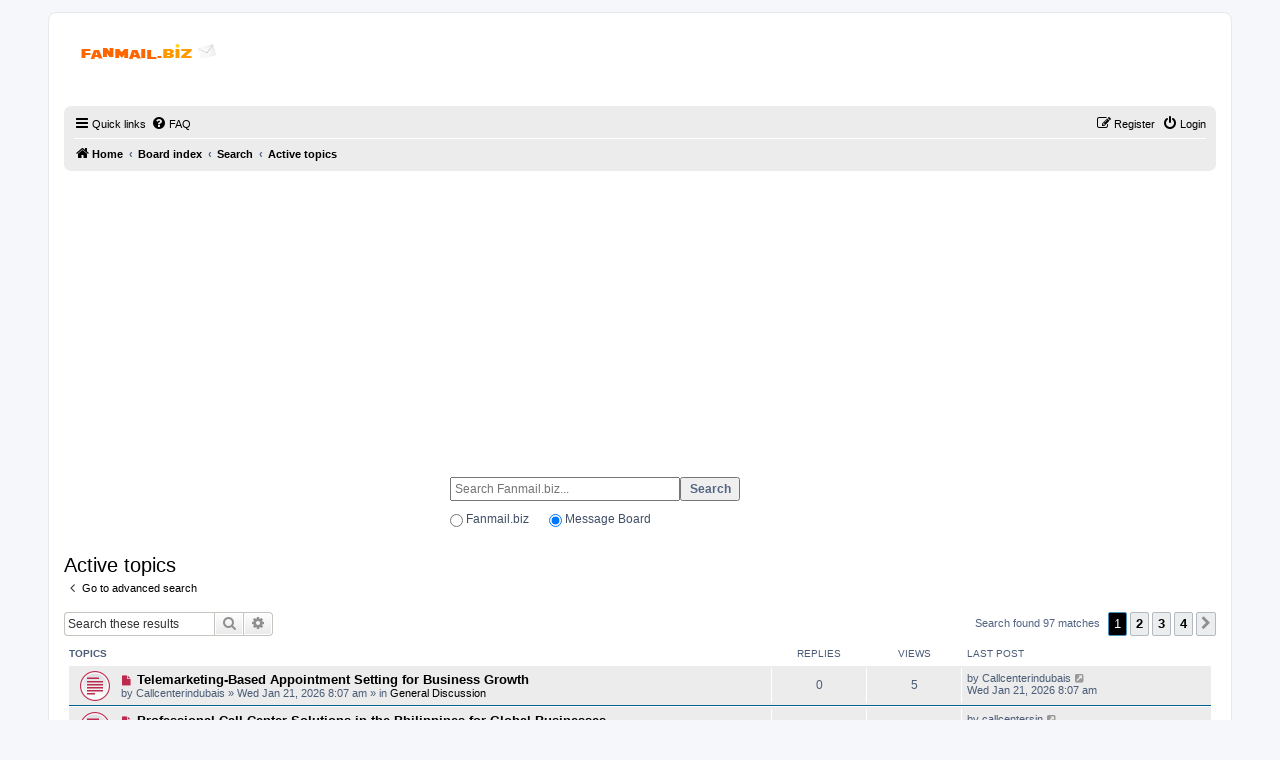

--- FILE ---
content_type: text/html; charset=UTF-8
request_url: http://fanmail.biz/mboard/search.php?search_id=active_topics&sid=028afd0f764e8099dbc44cd8ee0c79f6
body_size: 85151
content:
<!DOCTYPE html>
<html dir="ltr" lang="en-gb">
<head>

<script async src="https://fundingchoicesmessages.google.com/i/pub-4547783287984317?ers=1"></script><script>(function() {function signalGooglefcPresent() {if (!window.frames['googlefcPresent']) {if (document.body) {const iframe = document.createElement('iframe'); iframe.style = 'width: 0; height: 0; border: none; z-index: -1000; left: -1000px; top: -1000px;'; iframe.style.display = 'none'; iframe.name = 'googlefcPresent'; document.body.appendChild(iframe);} else {setTimeout(signalGooglefcPresent, 0);}}}signalGooglefcPresent();})();</script>

<meta charset="utf-8" />
<meta http-equiv="X-UA-Compatible" content="IE=edge">
<meta name="viewport" content="width=device-width, initial-scale=1" />

<title>Fanmail.biz - Active topics</title>

	<link rel="alternate" type="application/atom+xml" title="Feed - Fanmail.biz" href="/mboard/app.php/feed?sid=9f278326644e76e3c17ad2c1db486835">			<link rel="alternate" type="application/atom+xml" title="Feed - New Topics" href="/mboard/app.php/feed/topics?sid=9f278326644e76e3c17ad2c1db486835">				

<!--
	phpBB style name: prosilver
	Based on style:   prosilver (this is the default phpBB3 style)
	Original author:  Tom Beddard ( http://www.subBlue.com/ )
	Modified by:
-->

<link href="./assets/css/font-awesome.min.css?assets_version=21" rel="stylesheet">
<link href="./styles/prosilver/theme/stylesheet.css?assets_version=21" rel="stylesheet">
<link href="./styles/prosilver/theme/en/stylesheet.css?assets_version=21" rel="stylesheet">




<!--[if lte IE 9]>
	<link href="./styles/prosilver/theme/tweaks.css?assets_version=21" rel="stylesheet">
<![endif]-->





</head>
<body id="phpbb" class="nojs notouch section-search ltr ">


<div id="wrap" class="wrap">
	<a id="top" class="top-anchor" accesskey="t"></a>
	<div id="page-header">
		<div class="headerbar" role="banner">
					<div class="inner">

			<div id="site-description" class="site-description">
		<a id="logo" class="logo" href="http://www.fanmail.biz/" title="Home">
					<span class="site_logo"></span>
				</a>
				<h1></h1>
				<p></p>
				<p class="skiplink"><a href="#start_here">Skip to content</a></p>
			</div>

									<div id="search-box" class="search-box search-header" role="search">

			</div>
						
			</div>
					</div>
				<div class="navbar" role="navigation">
	<div class="inner">

	<ul id="nav-main" class="nav-main linklist" role="menubar">

		<li id="quick-links" class="quick-links dropdown-container responsive-menu" data-skip-responsive="true">
			<a href="#" class="dropdown-trigger">
				<i class="icon fa-bars fa-fw" aria-hidden="true"></i><span>Quick links</span>
			</a>
			<div class="dropdown">
				<div class="pointer"><div class="pointer-inner"></div></div>
				<ul class="dropdown-contents" role="menu">
					
											<li class="separator"></li>
																									<li>
								<a href="./search.php?search_id=unreadposts&amp;sid=9f278326644e76e3c17ad2c1db486835" role="menuitem">
									<i class="icon fa-file-o fa-fw icon-red" aria-hidden="true"></i><span>Unread posts</span>
								</a>
							</li>
													<li>
								<a href="./search.php?search_id=unanswered&amp;sid=9f278326644e76e3c17ad2c1db486835" role="menuitem">
									<i class="icon fa-file-o fa-fw icon-gray" aria-hidden="true"></i><span>Unanswered topics</span>
								</a>
							</li>
							<li>
								<a href="./search.php?search_id=active_topics&amp;sid=9f278326644e76e3c17ad2c1db486835" role="menuitem">
									<i class="icon fa-file-o fa-fw icon-blue" aria-hidden="true"></i><span>Active topics</span>
								</a>
							</li>
							<li class="separator"></li>
							<li>
								<a href="./search.php?sid=9f278326644e76e3c17ad2c1db486835" role="menuitem">
									<i class="icon fa-search fa-fw" aria-hidden="true"></i><span>Search</span>
								</a>
							</li>
					
										<li class="separator"></li>

									</ul>
			</div>
		</li>

				<li data-skip-responsive="true">
			<a href="/mboard/app.php/help/faq?sid=9f278326644e76e3c17ad2c1db486835" rel="help" title="Frequently Asked Questions" role="menuitem">
				<i class="icon fa-question-circle fa-fw" aria-hidden="true"></i><span>FAQ</span>
			</a>
		</li>
						
			<li class="rightside"  data-skip-responsive="true">
			<a href="./ucp.php?mode=login&amp;redirect=search.php%3Fsearch_id%3Dactive_topics&amp;sid=9f278326644e76e3c17ad2c1db486835" title="Login" accesskey="x" role="menuitem">
				<i class="icon fa-power-off fa-fw" aria-hidden="true"></i><span>Login</span>
			</a>
		</li>
					<li class="rightside" data-skip-responsive="true">
				<a href="./ucp.php?mode=register&amp;sid=9f278326644e76e3c17ad2c1db486835" role="menuitem">
					<i class="icon fa-pencil-square-o  fa-fw" aria-hidden="true"></i><span>Register</span>
				</a>
			</li>
						</ul>

	<ul id="nav-breadcrumbs" class="nav-breadcrumbs linklist navlinks" role="menubar">
				
		
		<li class="breadcrumbs" itemscope itemtype="https://schema.org/BreadcrumbList">

							<span class="crumb" itemtype="https://schema.org/ListItem" itemprop="itemListElement" itemscope><a itemprop="item" href="http://www.fanmail.biz/" data-navbar-reference="home"><i class="icon fa-home fa-fw" aria-hidden="true"></i><span itemprop="name">Home</span></a><meta itemprop="position" content="1" /></span>
			
							<span class="crumb" itemtype="https://schema.org/ListItem" itemprop="itemListElement" itemscope><a itemprop="item" href="./index.php?sid=9f278326644e76e3c17ad2c1db486835" accesskey="h" data-navbar-reference="index"><span itemprop="name">Board index</span></a><meta itemprop="position" content="2" /></span>

											
								<span class="crumb" itemtype="https://schema.org/ListItem" itemprop="itemListElement" itemscope><a itemprop="item" href="./search.php?sid=9f278326644e76e3c17ad2c1db486835"><span itemprop="name">Search</span></a><meta itemprop="position" content="3" /></span>
															
								<span class="crumb" itemtype="https://schema.org/ListItem" itemprop="itemListElement" itemscope><a itemprop="item" href="./search.php?search_id=active_topics&amp;sid=9f278326644e76e3c17ad2c1db486835"><span itemprop="name">Active topics</span></a><meta itemprop="position" content="4" /></span>
							
					</li>

		
					<li class="rightside responsive-search">
				<a href="./search.php?sid=9f278326644e76e3c17ad2c1db486835" title="View the advanced search options" role="menuitem">
					<i class="icon fa-search fa-fw" aria-hidden="true"></i><span class="sr-only">Search</span>
				</a>
			</li>
			</ul>

	</div>
</div>
	</div>

	
	<a id="start_here" class="anchor"></a>
	<div id="page-body" class="page-body" role="main">
		
		<center>
<script async src="https://pagead2.googlesyndication.com/pagead/js/adsbygoogle.js"></script>
<!-- auto -->
<ins class="adsbygoogle"
     style="display:block"
     data-ad-client="ca-pub-4547783287984317"
     data-ad-slot="8281724946"
     data-ad-format="auto"
     data-full-width-responsive="true"></ins>
<script>
     (adsbygoogle = window.adsbygoogle || []).push({});
</script>
</center>
<br><br>
<center>

<form accept-charset="utf-8" action="https://www.fanmail.biz/search.php" method="get">
<table style="width: 380px;">
<tbody>
<tr>
<td style="width: 347px; " colspan="2"><input id="keyword" style="height: 20px; width: 220px; font-size: 12px;" name="keyword" type="text" placeholder="Search Fanmail.biz..." required/><input style="height: 24px; width: 60px; font-weight: bold; font-size: 12px;" type="submit" value="Search"/><img src="http://www.fanmail.biz/images/pixel.jpg" width="347" height="1"/></td>
</tr>
<tr>
<td style="width: 90.2656px;"><input id="search_database" name="search_type" type="radio" value="database"/> <label style="font-size: 12px;" for="search_database">Fanmail.biz</label></td>
<td style="width: 250.734px;"><input id="search_forum" name="search_type" checked="checked" type="radio" value="message_board"/> <label style="font-size: 12px;" for="search_forum">Message Board</label></td>
</tr>
</tbody>
</table>
</form>

</center><br/>
 

<h2 class="searchresults-title">Active topics</h2>

	<p class="advanced-search-link">
		<a class="arrow-left" href="./search.php?sid=9f278326644e76e3c17ad2c1db486835" title="Advanced search">
			<i class="icon fa-angle-left fa-fw icon-black" aria-hidden="true"></i><span>Go to advanced search</span>
		</a>
	</p>


	<div class="action-bar bar-top">

			<div class="search-box" role="search">
			<form method="post" action="./search.php?st=7&amp;sk=t&amp;sd=d&amp;sr=topics&amp;sid=9f278326644e76e3c17ad2c1db486835&amp;search_id=active_topics">
			<fieldset>
				<input class="inputbox search tiny" type="search" name="add_keywords" id="add_keywords" value="" placeholder="Search these results" />
				<button class="button button-search" type="submit" title="Search">
					<i class="icon fa-search fa-fw" aria-hidden="true"></i><span class="sr-only">Search</span>
				</button>
				<a href="./search.php?sid=9f278326644e76e3c17ad2c1db486835" class="button button-search-end" title="Advanced search">
					<i class="icon fa-cog fa-fw" aria-hidden="true"></i><span class="sr-only">Advanced search</span>
				</a>
			</fieldset>
			</form>
		</div>
	
		
		<div class="pagination">
						Search found 97 matches
							<ul>
		<li class="active"><span>1</span></li>
				<li><a class="button" href="./search.php?st=7&amp;sk=t&amp;sd=d&amp;sr=topics&amp;sid=9f278326644e76e3c17ad2c1db486835&amp;search_id=active_topics&amp;start=25" role="button">2</a></li>
				<li><a class="button" href="./search.php?st=7&amp;sk=t&amp;sd=d&amp;sr=topics&amp;sid=9f278326644e76e3c17ad2c1db486835&amp;search_id=active_topics&amp;start=50" role="button">3</a></li>
				<li><a class="button" href="./search.php?st=7&amp;sk=t&amp;sd=d&amp;sr=topics&amp;sid=9f278326644e76e3c17ad2c1db486835&amp;search_id=active_topics&amp;start=75" role="button">4</a></li>
				<li class="arrow next"><a class="button button-icon-only" href="./search.php?st=7&amp;sk=t&amp;sd=d&amp;sr=topics&amp;sid=9f278326644e76e3c17ad2c1db486835&amp;search_id=active_topics&amp;start=25" rel="next" role="button"><i class="icon fa-chevron-right fa-fw" aria-hidden="true"></i><span class="sr-only">Next</span></a></li>
	</ul>
					</div>
	</div>


		<div class="forumbg">

		<div class="inner">
		<ul class="topiclist">
			<li class="header">
				<dl class="row-item">
					<dt><div class="list-inner">Topics</div></dt>
					<dd class="posts">Replies</dd>
					<dd class="views">Views</dd>
					<dd class="lastpost"><span>Last post</span></dd>
				</dl>
			</li>
		</ul>
		<ul class="topiclist topics">

								<li class="row bg1">
				<dl class="row-item topic_unread">
					<dt title="Unread posts">
						<a href="./viewtopic.php?f=21&amp;t=1577990&amp;view=unread&amp;sid=9f278326644e76e3c17ad2c1db486835#unread" class="row-item-link"></a>						<div class="list-inner">
																						<a class="unread" href="./viewtopic.php?f=21&amp;t=1577990&amp;view=unread&amp;sid=9f278326644e76e3c17ad2c1db486835#unread">
									<i class="icon fa-file fa-fw icon-red icon-md" aria-hidden="true"></i><span class="sr-only">New post</span>
								</a>
														<a href="./viewtopic.php?f=21&amp;t=1577990&amp;sid=9f278326644e76e3c17ad2c1db486835" class="topictitle">Telemarketing-Based Appointment Setting for Business Growth</a>
																												<br />
							
															<div class="responsive-show" style="display: none;">
									Last post by <span class="username">Callcenterindubais</span> &laquo; <a href="./viewtopic.php?f=21&amp;t=1577990&amp;p=3019051&amp;sid=9f278326644e76e3c17ad2c1db486835#p3019051" title="Go to last post"><time datetime="2026-01-21T08:07:31+00:00">Wed Jan 21, 2026 8:07 am</time></a>
									<br />Posted in <a href="./viewforum.php?f=21&amp;sid=9f278326644e76e3c17ad2c1db486835">General Discussion</a>
								</div>
														
							<div class="responsive-hide left-box">
																																by <span class="username">Callcenterindubais</span> &raquo; <time datetime="2026-01-21T08:07:31+00:00">Wed Jan 21, 2026 8:07 am</time> &raquo; in <a href="./viewforum.php?f=21&amp;sid=9f278326644e76e3c17ad2c1db486835">General Discussion</a>
															</div>

							
													</div>
					</dt>
					<dd class="posts">0 <dfn>Replies</dfn></dd>
					<dd class="views">5 <dfn>Views</dfn></dd>
					<dd class="lastpost">
						<span><dfn>Last post </dfn>by <span class="username">Callcenterindubais</span>															<a href="./viewtopic.php?f=21&amp;t=1577990&amp;p=3019051&amp;sid=9f278326644e76e3c17ad2c1db486835#p3019051" title="Go to last post">
									<i class="icon fa-external-link-square fa-fw icon-lightgray icon-md" aria-hidden="true"></i><span class="sr-only"></span>
								</a>
														<br /><time datetime="2026-01-21T08:07:31+00:00">Wed Jan 21, 2026 8:07 am</time>
						</span>
					</dd>
				</dl>
			</li>
											<li class="row bg2">
				<dl class="row-item topic_unread">
					<dt title="Unread posts">
						<a href="./viewtopic.php?f=21&amp;t=1577988&amp;view=unread&amp;sid=9f278326644e76e3c17ad2c1db486835#unread" class="row-item-link"></a>						<div class="list-inner">
																						<a class="unread" href="./viewtopic.php?f=21&amp;t=1577988&amp;view=unread&amp;sid=9f278326644e76e3c17ad2c1db486835#unread">
									<i class="icon fa-file fa-fw icon-red icon-md" aria-hidden="true"></i><span class="sr-only">New post</span>
								</a>
														<a href="./viewtopic.php?f=21&amp;t=1577988&amp;sid=9f278326644e76e3c17ad2c1db486835" class="topictitle">Professional Call Center Solutions in the Philippines for Global Businesses</a>
																												<br />
							
															<div class="responsive-show" style="display: none;">
									Last post by <span class="username">callcentersin</span> &laquo; <a href="./viewtopic.php?f=21&amp;t=1577988&amp;p=3019049&amp;sid=9f278326644e76e3c17ad2c1db486835#p3019049" title="Go to last post"><time datetime="2026-01-21T07:54:04+00:00">Wed Jan 21, 2026 7:54 am</time></a>
									<br />Posted in <a href="./viewforum.php?f=21&amp;sid=9f278326644e76e3c17ad2c1db486835">General Discussion</a>
								</div>
														
							<div class="responsive-hide left-box">
																																by <span class="username">callcentersin</span> &raquo; <time datetime="2026-01-21T07:27:03+00:00">Wed Jan 21, 2026 7:27 am</time> &raquo; in <a href="./viewforum.php?f=21&amp;sid=9f278326644e76e3c17ad2c1db486835">General Discussion</a>
															</div>

							
													</div>
					</dt>
					<dd class="posts">0 <dfn>Replies</dfn></dd>
					<dd class="views">13 <dfn>Views</dfn></dd>
					<dd class="lastpost">
						<span><dfn>Last post </dfn>by <span class="username">callcentersin</span>															<a href="./viewtopic.php?f=21&amp;t=1577988&amp;p=3019049&amp;sid=9f278326644e76e3c17ad2c1db486835#p3019049" title="Go to last post">
									<i class="icon fa-external-link-square fa-fw icon-lightgray icon-md" aria-hidden="true"></i><span class="sr-only"></span>
								</a>
														<br /><time datetime="2026-01-21T07:54:04+00:00">Wed Jan 21, 2026 7:54 am</time>
						</span>
					</dd>
				</dl>
			</li>
											<li class="row bg1">
				<dl class="row-item topic_unread">
					<dt title="Unread posts">
						<a href="./viewtopic.php?f=2&amp;t=1577989&amp;view=unread&amp;sid=9f278326644e76e3c17ad2c1db486835#unread" class="row-item-link"></a>						<div class="list-inner">
																						<a class="unread" href="./viewtopic.php?f=2&amp;t=1577989&amp;view=unread&amp;sid=9f278326644e76e3c17ad2c1db486835#unread">
									<i class="icon fa-file fa-fw icon-red icon-md" aria-hidden="true"></i><span class="sr-only">New post</span>
								</a>
														<a href="./viewtopic.php?f=2&amp;t=1577989&amp;sid=9f278326644e76e3c17ad2c1db486835" class="topictitle">Novexol Health Wellness Product Review</a>
																												<br />
							
															<div class="responsive-show" style="display: none;">
									Last post by <a href="./memberlist.php?mode=viewprofile&amp;u=2359741&amp;sid=9f278326644e76e3c17ad2c1db486835" class="username">Robertmmoran</a> &laquo; <a href="./viewtopic.php?f=2&amp;t=1577989&amp;p=3019050&amp;sid=9f278326644e76e3c17ad2c1db486835#p3019050" title="Go to last post"><time datetime="2026-01-21T07:33:29+00:00">Wed Jan 21, 2026 7:33 am</time></a>
									<br />Posted in <a href="./viewforum.php?f=2&amp;sid=9f278326644e76e3c17ad2c1db486835">Feedback</a>
								</div>
														
							<div class="responsive-hide left-box">
																																by <a href="./memberlist.php?mode=viewprofile&amp;u=2359741&amp;sid=9f278326644e76e3c17ad2c1db486835" class="username">Robertmmoran</a> &raquo; <time datetime="2026-01-21T07:33:29+00:00">Wed Jan 21, 2026 7:33 am</time> &raquo; in <a href="./viewforum.php?f=2&amp;sid=9f278326644e76e3c17ad2c1db486835">Feedback</a>
															</div>

							
													</div>
					</dt>
					<dd class="posts">0 <dfn>Replies</dfn></dd>
					<dd class="views">18 <dfn>Views</dfn></dd>
					<dd class="lastpost">
						<span><dfn>Last post </dfn>by <a href="./memberlist.php?mode=viewprofile&amp;u=2359741&amp;sid=9f278326644e76e3c17ad2c1db486835" class="username">Robertmmoran</a>															<a href="./viewtopic.php?f=2&amp;t=1577989&amp;p=3019050&amp;sid=9f278326644e76e3c17ad2c1db486835#p3019050" title="Go to last post">
									<i class="icon fa-external-link-square fa-fw icon-lightgray icon-md" aria-hidden="true"></i><span class="sr-only"></span>
								</a>
														<br /><time datetime="2026-01-21T07:33:29+00:00">Wed Jan 21, 2026 7:33 am</time>
						</span>
					</dd>
				</dl>
			</li>
											<li class="row bg2">
				<dl class="row-item topic_unread">
					<dt style="background-image: url(./images/icons/smile/mrgreen.gif); background-repeat: no-repeat;" title="Unread posts">
						<a href="./viewtopic.php?f=2&amp;t=1565109&amp;view=unread&amp;sid=9f278326644e76e3c17ad2c1db486835#unread" class="row-item-link"></a>						<div class="list-inner">
																						<a class="unread" href="./viewtopic.php?f=2&amp;t=1565109&amp;view=unread&amp;sid=9f278326644e76e3c17ad2c1db486835#unread">
									<i class="icon fa-file fa-fw icon-red icon-md" aria-hidden="true"></i><span class="sr-only">New post</span>
								</a>
														<a href="./viewtopic.php?f=2&amp;t=1565109&amp;sid=9f278326644e76e3c17ad2c1db486835" class="topictitle">Ms. Stephanie Lin news reporter/anchor of KRON4 success</a>
																												<br />
							
															<div class="responsive-show" style="display: none;">
									Last post by <a href="./memberlist.php?mode=viewprofile&amp;u=2359738&amp;sid=9f278326644e76e3c17ad2c1db486835" class="username">DylanWalker</a> &laquo; <a href="./viewtopic.php?f=2&amp;t=1565109&amp;p=3019048&amp;sid=9f278326644e76e3c17ad2c1db486835#p3019048" title="Go to last post"><time datetime="2026-01-21T07:22:37+00:00">Wed Jan 21, 2026 7:22 am</time></a>
									<br />Posted in <a href="./viewforum.php?f=2&amp;sid=9f278326644e76e3c17ad2c1db486835">Feedback</a>
								</div>
							<span class="responsive-show left-box" style="display: none;">Replies: <strong>2</strong></span>							
							<div class="responsive-hide left-box">
																																by <a href="./memberlist.php?mode=viewprofile&amp;u=74121&amp;sid=9f278326644e76e3c17ad2c1db486835" class="username">MWinick</a> &raquo; <time datetime="2024-12-10T15:46:35+00:00">Tue Dec 10, 2024 3:46 pm</time> &raquo; in <a href="./viewforum.php?f=2&amp;sid=9f278326644e76e3c17ad2c1db486835">Feedback</a>
															</div>

							
													</div>
					</dt>
					<dd class="posts">2 <dfn>Replies</dfn></dd>
					<dd class="views">683 <dfn>Views</dfn></dd>
					<dd class="lastpost">
						<span><dfn>Last post </dfn>by <a href="./memberlist.php?mode=viewprofile&amp;u=2359738&amp;sid=9f278326644e76e3c17ad2c1db486835" class="username">DylanWalker</a>															<a href="./viewtopic.php?f=2&amp;t=1565109&amp;p=3019048&amp;sid=9f278326644e76e3c17ad2c1db486835#p3019048" title="Go to last post">
									<i class="icon fa-external-link-square fa-fw icon-lightgray icon-md" aria-hidden="true"></i><span class="sr-only"></span>
								</a>
														<br /><time datetime="2026-01-21T07:22:37+00:00">Wed Jan 21, 2026 7:22 am</time>
						</span>
					</dd>
				</dl>
			</li>
											<li class="row bg1">
				<dl class="row-item topic_unread">
					<dt title="Unread posts">
						<a href="./viewtopic.php?f=21&amp;t=1577987&amp;view=unread&amp;sid=9f278326644e76e3c17ad2c1db486835#unread" class="row-item-link"></a>						<div class="list-inner">
																						<a class="unread" href="./viewtopic.php?f=21&amp;t=1577987&amp;view=unread&amp;sid=9f278326644e76e3c17ad2c1db486835#unread">
									<i class="icon fa-file fa-fw icon-red icon-md" aria-hidden="true"></i><span class="sr-only">New post</span>
								</a>
														<a href="./viewtopic.php?f=21&amp;t=1577987&amp;sid=9f278326644e76e3c17ad2c1db486835" class="topictitle">Complete Call Center Solutions for Business Development</a>
																												<br />
							
															<div class="responsive-show" style="display: none;">
									Last post by <span class="username">callcenterss</span> &laquo; <a href="./viewtopic.php?f=21&amp;t=1577987&amp;p=3019047&amp;sid=9f278326644e76e3c17ad2c1db486835#p3019047" title="Go to last post"><time datetime="2026-01-21T06:42:53+00:00">Wed Jan 21, 2026 6:42 am</time></a>
									<br />Posted in <a href="./viewforum.php?f=21&amp;sid=9f278326644e76e3c17ad2c1db486835">General Discussion</a>
								</div>
														
							<div class="responsive-hide left-box">
																																by <span class="username">callcenterss</span> &raquo; <time datetime="2026-01-21T04:48:24+00:00">Wed Jan 21, 2026 4:48 am</time> &raquo; in <a href="./viewforum.php?f=21&amp;sid=9f278326644e76e3c17ad2c1db486835">General Discussion</a>
															</div>

							
													</div>
					</dt>
					<dd class="posts">0 <dfn>Replies</dfn></dd>
					<dd class="views">15 <dfn>Views</dfn></dd>
					<dd class="lastpost">
						<span><dfn>Last post </dfn>by <span class="username">callcenterss</span>															<a href="./viewtopic.php?f=21&amp;t=1577987&amp;p=3019047&amp;sid=9f278326644e76e3c17ad2c1db486835#p3019047" title="Go to last post">
									<i class="icon fa-external-link-square fa-fw icon-lightgray icon-md" aria-hidden="true"></i><span class="sr-only"></span>
								</a>
														<br /><time datetime="2026-01-21T06:42:53+00:00">Wed Jan 21, 2026 6:42 am</time>
						</span>
					</dd>
				</dl>
			</li>
											<li class="row bg2">
				<dl class="row-item topic_unread">
					<dt style="background-image: url(./images/icons/misc/heart.gif); background-repeat: no-repeat;" title="Unread posts">
						<a href="./viewtopic.php?f=21&amp;t=1577796&amp;view=unread&amp;sid=9f278326644e76e3c17ad2c1db486835#unread" class="row-item-link"></a>						<div class="list-inner">
																						<a class="unread" href="./viewtopic.php?f=21&amp;t=1577796&amp;view=unread&amp;sid=9f278326644e76e3c17ad2c1db486835#unread">
									<i class="icon fa-file fa-fw icon-red icon-md" aria-hidden="true"></i><span class="sr-only">New post</span>
								</a>
														<a href="./viewtopic.php?f=21&amp;t=1577796&amp;sid=9f278326644e76e3c17ad2c1db486835" class="topictitle">Heyy</a>
																												<br />
							
															<div class="responsive-show" style="display: none;">
									Last post by <a href="./memberlist.php?mode=viewprofile&amp;u=2359735&amp;sid=9f278326644e76e3c17ad2c1db486835" class="username">extremelytophat</a> &laquo; <a href="./viewtopic.php?f=21&amp;t=1577796&amp;p=3019046&amp;sid=9f278326644e76e3c17ad2c1db486835#p3019046" title="Go to last post"><time datetime="2026-01-21T02:48:18+00:00">Wed Jan 21, 2026 2:48 am</time></a>
									<br />Posted in <a href="./viewforum.php?f=21&amp;sid=9f278326644e76e3c17ad2c1db486835">General Discussion</a>
								</div>
							<span class="responsive-show left-box" style="display: none;">Replies: <strong>1</strong></span>							
							<div class="responsive-hide left-box">
																																by <span class="username">Jeremiah C</span> &raquo; <time datetime="2026-01-04T05:12:01+00:00">Sun Jan 04, 2026 5:12 am</time> &raquo; in <a href="./viewforum.php?f=21&amp;sid=9f278326644e76e3c17ad2c1db486835">General Discussion</a>
															</div>

							
													</div>
					</dt>
					<dd class="posts">1 <dfn>Replies</dfn></dd>
					<dd class="views">822 <dfn>Views</dfn></dd>
					<dd class="lastpost">
						<span><dfn>Last post </dfn>by <a href="./memberlist.php?mode=viewprofile&amp;u=2359735&amp;sid=9f278326644e76e3c17ad2c1db486835" class="username">extremelytophat</a>															<a href="./viewtopic.php?f=21&amp;t=1577796&amp;p=3019046&amp;sid=9f278326644e76e3c17ad2c1db486835#p3019046" title="Go to last post">
									<i class="icon fa-external-link-square fa-fw icon-lightgray icon-md" aria-hidden="true"></i><span class="sr-only"></span>
								</a>
														<br /><time datetime="2026-01-21T02:48:18+00:00">Wed Jan 21, 2026 2:48 am</time>
						</span>
					</dd>
				</dl>
			</li>
											<li class="row bg1">
				<dl class="row-item topic_unread">
					<dt title="Unread posts">
						<a href="./viewtopic.php?f=4&amp;t=1577954&amp;view=unread&amp;sid=9f278326644e76e3c17ad2c1db486835#unread" class="row-item-link"></a>						<div class="list-inner">
																						<a class="unread" href="./viewtopic.php?f=4&amp;t=1577954&amp;view=unread&amp;sid=9f278326644e76e3c17ad2c1db486835#unread">
									<i class="icon fa-file fa-fw icon-red icon-md" aria-hidden="true"></i><span class="sr-only">New post</span>
								</a>
														<a href="./viewtopic.php?f=4&amp;t=1577954&amp;sid=9f278326644e76e3c17ad2c1db486835" class="topictitle">McKenna Grace RTS - Hunger Games (NO LONGER VALID)</a>
																												<br />
							
															<div class="responsive-show" style="display: none;">
									Last post by <a href="./memberlist.php?mode=viewprofile&amp;u=18780&amp;sid=9f278326644e76e3c17ad2c1db486835" class="username">Skorpius</a> &laquo; <a href="./viewtopic.php?f=4&amp;t=1577954&amp;p=3019045&amp;sid=9f278326644e76e3c17ad2c1db486835#p3019045" title="Go to last post"><time datetime="2026-01-21T00:05:43+00:00">Wed Jan 21, 2026 12:05 am</time></a>
									<br />Posted in <a href="./viewforum.php?f=4&amp;sid=9f278326644e76e3c17ad2c1db486835">Via Venue Feedback</a>
								</div>
							<span class="responsive-show left-box" style="display: none;">Replies: <strong>4</strong></span>							
							<div class="responsive-hide left-box">
																																by <a href="./memberlist.php?mode=viewprofile&amp;u=18780&amp;sid=9f278326644e76e3c17ad2c1db486835" class="username">Skorpius</a> &raquo; <time datetime="2026-01-17T22:55:22+00:00">Sat Jan 17, 2026 10:55 pm</time> &raquo; in <a href="./viewforum.php?f=4&amp;sid=9f278326644e76e3c17ad2c1db486835">Via Venue Feedback</a>
															</div>

							
													</div>
					</dt>
					<dd class="posts">4 <dfn>Replies</dfn></dd>
					<dd class="views">255 <dfn>Views</dfn></dd>
					<dd class="lastpost">
						<span><dfn>Last post </dfn>by <a href="./memberlist.php?mode=viewprofile&amp;u=18780&amp;sid=9f278326644e76e3c17ad2c1db486835" class="username">Skorpius</a>															<a href="./viewtopic.php?f=4&amp;t=1577954&amp;p=3019045&amp;sid=9f278326644e76e3c17ad2c1db486835#p3019045" title="Go to last post">
									<i class="icon fa-external-link-square fa-fw icon-lightgray icon-md" aria-hidden="true"></i><span class="sr-only"></span>
								</a>
														<br /><time datetime="2026-01-21T00:05:43+00:00">Wed Jan 21, 2026 12:05 am</time>
						</span>
					</dd>
				</dl>
			</li>
											<li class="row bg2">
				<dl class="row-item topic_unread">
					<dt title="Unread posts">
						<a href="./viewtopic.php?f=2&amp;t=1577986&amp;view=unread&amp;sid=9f278326644e76e3c17ad2c1db486835#unread" class="row-item-link"></a>						<div class="list-inner">
																						<a class="unread" href="./viewtopic.php?f=2&amp;t=1577986&amp;view=unread&amp;sid=9f278326644e76e3c17ad2c1db486835#unread">
									<i class="icon fa-file fa-fw icon-red icon-md" aria-hidden="true"></i><span class="sr-only">New post</span>
								</a>
														<a href="./viewtopic.php?f=2&amp;t=1577986&amp;sid=9f278326644e76e3c17ad2c1db486835" class="topictitle">Jerry Bruckheimer Success</a>
																												<br />
							
															<div class="responsive-show" style="display: none;">
									Last post by <a href="./memberlist.php?mode=viewprofile&amp;u=6444&amp;sid=9f278326644e76e3c17ad2c1db486835" class="username">AmityBlight</a> &laquo; <a href="./viewtopic.php?f=2&amp;t=1577986&amp;p=3019044&amp;sid=9f278326644e76e3c17ad2c1db486835#p3019044" title="Go to last post"><time datetime="2026-01-20T23:10:17+00:00">Tue Jan 20, 2026 11:10 pm</time></a>
									<br />Posted in <a href="./viewforum.php?f=2&amp;sid=9f278326644e76e3c17ad2c1db486835">Feedback</a>
								</div>
														
							<div class="responsive-hide left-box">
																																by <a href="./memberlist.php?mode=viewprofile&amp;u=6444&amp;sid=9f278326644e76e3c17ad2c1db486835" class="username">AmityBlight</a> &raquo; <time datetime="2026-01-20T23:10:17+00:00">Tue Jan 20, 2026 11:10 pm</time> &raquo; in <a href="./viewforum.php?f=2&amp;sid=9f278326644e76e3c17ad2c1db486835">Feedback</a>
															</div>

							
													</div>
					</dt>
					<dd class="posts">0 <dfn>Replies</dfn></dd>
					<dd class="views">117 <dfn>Views</dfn></dd>
					<dd class="lastpost">
						<span><dfn>Last post </dfn>by <a href="./memberlist.php?mode=viewprofile&amp;u=6444&amp;sid=9f278326644e76e3c17ad2c1db486835" class="username">AmityBlight</a>															<a href="./viewtopic.php?f=2&amp;t=1577986&amp;p=3019044&amp;sid=9f278326644e76e3c17ad2c1db486835#p3019044" title="Go to last post">
									<i class="icon fa-external-link-square fa-fw icon-lightgray icon-md" aria-hidden="true"></i><span class="sr-only"></span>
								</a>
														<br /><time datetime="2026-01-20T23:10:17+00:00">Tue Jan 20, 2026 11:10 pm</time>
						</span>
					</dd>
				</dl>
			</li>
											<li class="row bg1">
				<dl class="row-item topic_unread">
					<dt title="Unread posts">
						<a href="./viewtopic.php?f=2&amp;t=1577985&amp;view=unread&amp;sid=9f278326644e76e3c17ad2c1db486835#unread" class="row-item-link"></a>						<div class="list-inner">
																						<a class="unread" href="./viewtopic.php?f=2&amp;t=1577985&amp;view=unread&amp;sid=9f278326644e76e3c17ad2c1db486835#unread">
									<i class="icon fa-file fa-fw icon-red icon-md" aria-hidden="true"></i><span class="sr-only">New post</span>
								</a>
														<a href="./viewtopic.php?f=2&amp;t=1577985&amp;sid=9f278326644e76e3c17ad2c1db486835" class="topictitle">Brenda Lee Success</a>
																												<br />
							
															<div class="responsive-show" style="display: none;">
									Last post by <a href="./memberlist.php?mode=viewprofile&amp;u=2&amp;sid=9f278326644e76e3c17ad2c1db486835" style="color: #AA0000;" class="username-coloured">admin</a> &laquo; <a href="./viewtopic.php?f=2&amp;t=1577985&amp;p=3019043&amp;sid=9f278326644e76e3c17ad2c1db486835#p3019043" title="Go to last post"><time datetime="2026-01-20T23:10:15+00:00">Tue Jan 20, 2026 11:10 pm</time></a>
									<br />Posted in <a href="./viewforum.php?f=2&amp;sid=9f278326644e76e3c17ad2c1db486835">Feedback</a>
								</div>
							<span class="responsive-show left-box" style="display: none;">Replies: <strong>1</strong></span>							
							<div class="responsive-hide left-box">
																																by <a href="./memberlist.php?mode=viewprofile&amp;u=6444&amp;sid=9f278326644e76e3c17ad2c1db486835" class="username">AmityBlight</a> &raquo; <time datetime="2026-01-20T22:59:40+00:00">Tue Jan 20, 2026 10:59 pm</time> &raquo; in <a href="./viewforum.php?f=2&amp;sid=9f278326644e76e3c17ad2c1db486835">Feedback</a>
															</div>

							
													</div>
					</dt>
					<dd class="posts">1 <dfn>Replies</dfn></dd>
					<dd class="views">142 <dfn>Views</dfn></dd>
					<dd class="lastpost">
						<span><dfn>Last post </dfn>by <a href="./memberlist.php?mode=viewprofile&amp;u=2&amp;sid=9f278326644e76e3c17ad2c1db486835" style="color: #AA0000;" class="username-coloured">admin</a>															<a href="./viewtopic.php?f=2&amp;t=1577985&amp;p=3019043&amp;sid=9f278326644e76e3c17ad2c1db486835#p3019043" title="Go to last post">
									<i class="icon fa-external-link-square fa-fw icon-lightgray icon-md" aria-hidden="true"></i><span class="sr-only"></span>
								</a>
														<br /><time datetime="2026-01-20T23:10:15+00:00">Tue Jan 20, 2026 11:10 pm</time>
						</span>
					</dd>
				</dl>
			</li>
											<li class="row bg2">
				<dl class="row-item topic_unread">
					<dt title="Unread posts">
						<a href="./viewtopic.php?f=2&amp;t=1577984&amp;view=unread&amp;sid=9f278326644e76e3c17ad2c1db486835#unread" class="row-item-link"></a>						<div class="list-inner">
																						<a class="unread" href="./viewtopic.php?f=2&amp;t=1577984&amp;view=unread&amp;sid=9f278326644e76e3c17ad2c1db486835#unread">
									<i class="icon fa-file fa-fw icon-red icon-md" aria-hidden="true"></i><span class="sr-only">New post</span>
								</a>
														<a href="./viewtopic.php?f=2&amp;t=1577984&amp;sid=9f278326644e76e3c17ad2c1db486835" class="topictitle">Jeff Criswell RTS</a>
																												<br />
							
															<div class="responsive-show" style="display: none;">
									Last post by <span class="username">Guest</span> &laquo; <a href="./viewtopic.php?f=2&amp;t=1577984&amp;p=3019041&amp;sid=9f278326644e76e3c17ad2c1db486835#p3019041" title="Go to last post"><time datetime="2026-01-20T22:01:33+00:00">Tue Jan 20, 2026 10:01 pm</time></a>
									<br />Posted in <a href="./viewforum.php?f=2&amp;sid=9f278326644e76e3c17ad2c1db486835">Feedback</a>
								</div>
														
							<div class="responsive-hide left-box">
																																by <span class="username">Guest</span> &raquo; <time datetime="2026-01-20T21:28:08+00:00">Tue Jan 20, 2026 9:28 pm</time> &raquo; in <a href="./viewforum.php?f=2&amp;sid=9f278326644e76e3c17ad2c1db486835">Feedback</a>
															</div>

							
													</div>
					</dt>
					<dd class="posts">0 <dfn>Replies</dfn></dd>
					<dd class="views">56 <dfn>Views</dfn></dd>
					<dd class="lastpost">
						<span><dfn>Last post </dfn>by <span class="username">Guest</span>															<a href="./viewtopic.php?f=2&amp;t=1577984&amp;p=3019041&amp;sid=9f278326644e76e3c17ad2c1db486835#p3019041" title="Go to last post">
									<i class="icon fa-external-link-square fa-fw icon-lightgray icon-md" aria-hidden="true"></i><span class="sr-only"></span>
								</a>
														<br /><time datetime="2026-01-20T22:01:33+00:00">Tue Jan 20, 2026 10:01 pm</time>
						</span>
					</dd>
				</dl>
			</li>
											<li class="row bg1">
				<dl class="row-item topic_unread">
					<dt title="Unread posts">
						<a href="./viewtopic.php?f=5&amp;t=1577899&amp;view=unread&amp;sid=9f278326644e76e3c17ad2c1db486835#unread" class="row-item-link"></a>						<div class="list-inner">
																						<a class="unread" href="./viewtopic.php?f=5&amp;t=1577899&amp;view=unread&amp;sid=9f278326644e76e3c17ad2c1db486835#unread">
									<i class="icon fa-file fa-fw icon-red icon-md" aria-hidden="true"></i><span class="sr-only">New post</span>
								</a>
														<a href="./viewtopic.php?f=5&amp;t=1577899&amp;sid=9f278326644e76e3c17ad2c1db486835" class="topictitle">J.K. Simmons RTS</a>
																												<br />
							
															<div class="responsive-show" style="display: none;">
									Last post by <a href="./memberlist.php?mode=viewprofile&amp;u=2&amp;sid=9f278326644e76e3c17ad2c1db486835" style="color: #AA0000;" class="username-coloured">admin</a> &laquo; <a href="./viewtopic.php?f=5&amp;t=1577899&amp;p=3019035&amp;sid=9f278326644e76e3c17ad2c1db486835#p3019035" title="Go to last post"><time datetime="2026-01-20T21:02:08+00:00">Tue Jan 20, 2026 9:02 pm</time></a>
									<br />Posted in <a href="./viewforum.php?f=5&amp;sid=9f278326644e76e3c17ad2c1db486835">Is This Address Still Up-To-Date?</a>
								</div>
							<span class="responsive-show left-box" style="display: none;">Replies: <strong>1</strong></span>							
							<div class="responsive-hide left-box">
																																by <span class="username">Connor Clouse</span> &raquo; <time datetime="2026-01-13T22:02:50+00:00">Tue Jan 13, 2026 10:02 pm</time> &raquo; in <a href="./viewforum.php?f=5&amp;sid=9f278326644e76e3c17ad2c1db486835">Is This Address Still Up-To-Date?</a>
															</div>

							
													</div>
					</dt>
					<dd class="posts">1 <dfn>Replies</dfn></dd>
					<dd class="views">332 <dfn>Views</dfn></dd>
					<dd class="lastpost">
						<span><dfn>Last post </dfn>by <a href="./memberlist.php?mode=viewprofile&amp;u=2&amp;sid=9f278326644e76e3c17ad2c1db486835" style="color: #AA0000;" class="username-coloured">admin</a>															<a href="./viewtopic.php?f=5&amp;t=1577899&amp;p=3019035&amp;sid=9f278326644e76e3c17ad2c1db486835#p3019035" title="Go to last post">
									<i class="icon fa-external-link-square fa-fw icon-lightgray icon-md" aria-hidden="true"></i><span class="sr-only"></span>
								</a>
														<br /><time datetime="2026-01-20T21:02:08+00:00">Tue Jan 20, 2026 9:02 pm</time>
						</span>
					</dd>
				</dl>
			</li>
											<li class="row bg2">
				<dl class="row-item topic_unread">
					<dt title="Unread posts">
						<a href="./viewtopic.php?f=5&amp;t=1376689&amp;view=unread&amp;sid=9f278326644e76e3c17ad2c1db486835#unread" class="row-item-link"></a>						<div class="list-inner">
																						<a class="unread" href="./viewtopic.php?f=5&amp;t=1376689&amp;view=unread&amp;sid=9f278326644e76e3c17ad2c1db486835#unread">
									<i class="icon fa-file fa-fw icon-red icon-md" aria-hidden="true"></i><span class="sr-only">New post</span>
								</a>
														<a href="./viewtopic.php?f=5&amp;t=1376689&amp;sid=9f278326644e76e3c17ad2c1db486835" class="topictitle">Richard Carpenter</a>
																												<br />
							
															<div class="responsive-show" style="display: none;">
									Last post by <span class="username">Guest</span> &laquo; <a href="./viewtopic.php?f=5&amp;t=1376689&amp;p=3019040&amp;sid=9f278326644e76e3c17ad2c1db486835#p3019040" title="Go to last post"><time datetime="2026-01-20T19:14:04+00:00">Tue Jan 20, 2026 7:14 pm</time></a>
									<br />Posted in <a href="./viewforum.php?f=5&amp;sid=9f278326644e76e3c17ad2c1db486835">Is This Address Still Up-To-Date?</a>
								</div>
							<span class="responsive-show left-box" style="display: none;">Replies: <strong>3</strong></span>							
							<div class="responsive-hide left-box">
																																by <a href="./memberlist.php?mode=viewprofile&amp;u=1483221&amp;sid=9f278326644e76e3c17ad2c1db486835" class="username">fanmailfan94</a> &raquo; <time datetime="2018-08-13T23:14:42+00:00">Mon Aug 13, 2018 11:14 pm</time> &raquo; in <a href="./viewforum.php?f=5&amp;sid=9f278326644e76e3c17ad2c1db486835">Is This Address Still Up-To-Date?</a>
															</div>

							
													</div>
					</dt>
					<dd class="posts">3 <dfn>Replies</dfn></dd>
					<dd class="views">1684 <dfn>Views</dfn></dd>
					<dd class="lastpost">
						<span><dfn>Last post </dfn>by <span class="username">Guest</span>															<a href="./viewtopic.php?f=5&amp;t=1376689&amp;p=3019040&amp;sid=9f278326644e76e3c17ad2c1db486835#p3019040" title="Go to last post">
									<i class="icon fa-external-link-square fa-fw icon-lightgray icon-md" aria-hidden="true"></i><span class="sr-only"></span>
								</a>
														<br /><time datetime="2026-01-20T19:14:04+00:00">Tue Jan 20, 2026 7:14 pm</time>
						</span>
					</dd>
				</dl>
			</li>
											<li class="row bg1">
				<dl class="row-item topic_unread">
					<dt title="Unread posts">
						<a href="./viewtopic.php?f=5&amp;t=1577456&amp;view=unread&amp;sid=9f278326644e76e3c17ad2c1db486835#unread" class="row-item-link"></a>						<div class="list-inner">
																						<a class="unread" href="./viewtopic.php?f=5&amp;t=1577456&amp;view=unread&amp;sid=9f278326644e76e3c17ad2c1db486835#unread">
									<i class="icon fa-file fa-fw icon-red icon-md" aria-hidden="true"></i><span class="sr-only">New post</span>
								</a>
														<a href="./viewtopic.php?f=5&amp;t=1577456&amp;sid=9f278326644e76e3c17ad2c1db486835" class="topictitle">Catherine Bach</a>
																												<br />
							
															<div class="responsive-show" style="display: none;">
									Last post by <a href="./memberlist.php?mode=viewprofile&amp;u=2&amp;sid=9f278326644e76e3c17ad2c1db486835" style="color: #AA0000;" class="username-coloured">admin</a> &laquo; <a href="./viewtopic.php?f=5&amp;t=1577456&amp;p=3019038&amp;sid=9f278326644e76e3c17ad2c1db486835#p3019038" title="Go to last post"><time datetime="2026-01-20T17:23:31+00:00">Tue Jan 20, 2026 5:23 pm</time></a>
									<br />Posted in <a href="./viewforum.php?f=5&amp;sid=9f278326644e76e3c17ad2c1db486835">Is This Address Still Up-To-Date?</a>
								</div>
							<span class="responsive-show left-box" style="display: none;">Replies: <strong>1</strong></span>							
							<div class="responsive-hide left-box">
																																by <a href="./memberlist.php?mode=viewprofile&amp;u=2232073&amp;sid=9f278326644e76e3c17ad2c1db486835" class="username">SL68</a> &raquo; <time datetime="2025-12-12T00:52:39+00:00">Fri Dec 12, 2025 12:52 am</time> &raquo; in <a href="./viewforum.php?f=5&amp;sid=9f278326644e76e3c17ad2c1db486835">Is This Address Still Up-To-Date?</a>
															</div>

							
													</div>
					</dt>
					<dd class="posts">1 <dfn>Replies</dfn></dd>
					<dd class="views">367 <dfn>Views</dfn></dd>
					<dd class="lastpost">
						<span><dfn>Last post </dfn>by <a href="./memberlist.php?mode=viewprofile&amp;u=2&amp;sid=9f278326644e76e3c17ad2c1db486835" style="color: #AA0000;" class="username-coloured">admin</a>															<a href="./viewtopic.php?f=5&amp;t=1577456&amp;p=3019038&amp;sid=9f278326644e76e3c17ad2c1db486835#p3019038" title="Go to last post">
									<i class="icon fa-external-link-square fa-fw icon-lightgray icon-md" aria-hidden="true"></i><span class="sr-only"></span>
								</a>
														<br /><time datetime="2026-01-20T17:23:31+00:00">Tue Jan 20, 2026 5:23 pm</time>
						</span>
					</dd>
				</dl>
			</li>
											<li class="row bg2">
				<dl class="row-item topic_unread">
					<dt title="Unread posts">
						<a href="./viewtopic.php?f=5&amp;t=244524&amp;view=unread&amp;sid=9f278326644e76e3c17ad2c1db486835#unread" class="row-item-link"></a>						<div class="list-inner">
																						<a class="unread" href="./viewtopic.php?f=5&amp;t=244524&amp;view=unread&amp;sid=9f278326644e76e3c17ad2c1db486835#unread">
									<i class="icon fa-file fa-fw icon-red icon-md" aria-hidden="true"></i><span class="sr-only">New post</span>
								</a>
														<a href="./viewtopic.php?f=5&amp;t=244524&amp;sid=9f278326644e76e3c17ad2c1db486835" class="topictitle">Kate Miller-Heidke</a>
																												<br />
							
															<div class="responsive-show" style="display: none;">
									Last post by <a href="./memberlist.php?mode=viewprofile&amp;u=2&amp;sid=9f278326644e76e3c17ad2c1db486835" style="color: #AA0000;" class="username-coloured">admin</a> &laquo; <a href="./viewtopic.php?f=5&amp;t=244524&amp;p=3019037&amp;sid=9f278326644e76e3c17ad2c1db486835#p3019037" title="Go to last post"><time datetime="2026-01-20T17:20:15+00:00">Tue Jan 20, 2026 5:20 pm</time></a>
									<br />Posted in <a href="./viewforum.php?f=5&amp;sid=9f278326644e76e3c17ad2c1db486835">Is This Address Still Up-To-Date?</a>
								</div>
							<span class="responsive-show left-box" style="display: none;">Replies: <strong>1</strong></span>							
							<div class="responsive-hide left-box">
																																by <span class="username">camillacorbett</span> &raquo; <time datetime="2012-03-11T23:16:27+00:00">Sun Mar 11, 2012 11:16 pm</time> &raquo; in <a href="./viewforum.php?f=5&amp;sid=9f278326644e76e3c17ad2c1db486835">Is This Address Still Up-To-Date?</a>
															</div>

							
													</div>
					</dt>
					<dd class="posts">1 <dfn>Replies</dfn></dd>
					<dd class="views">895 <dfn>Views</dfn></dd>
					<dd class="lastpost">
						<span><dfn>Last post </dfn>by <a href="./memberlist.php?mode=viewprofile&amp;u=2&amp;sid=9f278326644e76e3c17ad2c1db486835" style="color: #AA0000;" class="username-coloured">admin</a>															<a href="./viewtopic.php?f=5&amp;t=244524&amp;p=3019037&amp;sid=9f278326644e76e3c17ad2c1db486835#p3019037" title="Go to last post">
									<i class="icon fa-external-link-square fa-fw icon-lightgray icon-md" aria-hidden="true"></i><span class="sr-only"></span>
								</a>
														<br /><time datetime="2026-01-20T17:20:15+00:00">Tue Jan 20, 2026 5:20 pm</time>
						</span>
					</dd>
				</dl>
			</li>
											<li class="row bg1">
				<dl class="row-item topic_unread">
					<dt title="Unread posts">
						<a href="./viewtopic.php?f=5&amp;t=1577917&amp;view=unread&amp;sid=9f278326644e76e3c17ad2c1db486835#unread" class="row-item-link"></a>						<div class="list-inner">
																						<a class="unread" href="./viewtopic.php?f=5&amp;t=1577917&amp;view=unread&amp;sid=9f278326644e76e3c17ad2c1db486835#unread">
									<i class="icon fa-file fa-fw icon-red icon-md" aria-hidden="true"></i><span class="sr-only">New post</span>
								</a>
														<a href="./viewtopic.php?f=5&amp;t=1577917&amp;sid=9f278326644e76e3c17ad2c1db486835" class="topictitle">Stacey Farber</a>
																												<br />
							
															<div class="responsive-show" style="display: none;">
									Last post by <a href="./memberlist.php?mode=viewprofile&amp;u=2&amp;sid=9f278326644e76e3c17ad2c1db486835" style="color: #AA0000;" class="username-coloured">admin</a> &laquo; <a href="./viewtopic.php?f=5&amp;t=1577917&amp;p=3019036&amp;sid=9f278326644e76e3c17ad2c1db486835#p3019036" title="Go to last post"><time datetime="2026-01-20T17:15:35+00:00">Tue Jan 20, 2026 5:15 pm</time></a>
									<br />Posted in <a href="./viewforum.php?f=5&amp;sid=9f278326644e76e3c17ad2c1db486835">Is This Address Still Up-To-Date?</a>
								</div>
							<span class="responsive-show left-box" style="display: none;">Replies: <strong>1</strong></span>							
							<div class="responsive-hide left-box">
																																by <span class="username">matt_bne88</span> &raquo; <time datetime="2026-01-15T03:00:31+00:00">Thu Jan 15, 2026 3:00 am</time> &raquo; in <a href="./viewforum.php?f=5&amp;sid=9f278326644e76e3c17ad2c1db486835">Is This Address Still Up-To-Date?</a>
															</div>

							
													</div>
					</dt>
					<dd class="posts">1 <dfn>Replies</dfn></dd>
					<dd class="views">318 <dfn>Views</dfn></dd>
					<dd class="lastpost">
						<span><dfn>Last post </dfn>by <a href="./memberlist.php?mode=viewprofile&amp;u=2&amp;sid=9f278326644e76e3c17ad2c1db486835" style="color: #AA0000;" class="username-coloured">admin</a>															<a href="./viewtopic.php?f=5&amp;t=1577917&amp;p=3019036&amp;sid=9f278326644e76e3c17ad2c1db486835#p3019036" title="Go to last post">
									<i class="icon fa-external-link-square fa-fw icon-lightgray icon-md" aria-hidden="true"></i><span class="sr-only"></span>
								</a>
														<br /><time datetime="2026-01-20T17:15:35+00:00">Tue Jan 20, 2026 5:15 pm</time>
						</span>
					</dd>
				</dl>
			</li>
											<li class="row bg2">
				<dl class="row-item topic_unread">
					<dt title="Unread posts">
						<a href="./viewtopic.php?f=5&amp;t=1577854&amp;view=unread&amp;sid=9f278326644e76e3c17ad2c1db486835#unread" class="row-item-link"></a>						<div class="list-inner">
																						<a class="unread" href="./viewtopic.php?f=5&amp;t=1577854&amp;view=unread&amp;sid=9f278326644e76e3c17ad2c1db486835#unread">
									<i class="icon fa-file fa-fw icon-red icon-md" aria-hidden="true"></i><span class="sr-only">New post</span>
								</a>
														<a href="./viewtopic.php?f=5&amp;t=1577854&amp;sid=9f278326644e76e3c17ad2c1db486835" class="topictitle">Charity James</a>
																												<br />
							
															<div class="responsive-show" style="display: none;">
									Last post by <a href="./memberlist.php?mode=viewprofile&amp;u=2&amp;sid=9f278326644e76e3c17ad2c1db486835" style="color: #AA0000;" class="username-coloured">admin</a> &laquo; <a href="./viewtopic.php?f=5&amp;t=1577854&amp;p=3019034&amp;sid=9f278326644e76e3c17ad2c1db486835#p3019034" title="Go to last post"><time datetime="2026-01-20T16:55:44+00:00">Tue Jan 20, 2026 4:55 pm</time></a>
									<br />Posted in <a href="./viewforum.php?f=5&amp;sid=9f278326644e76e3c17ad2c1db486835">Is This Address Still Up-To-Date?</a>
								</div>
							<span class="responsive-show left-box" style="display: none;">Replies: <strong>1</strong></span>							
							<div class="responsive-hide left-box">
																																by <a href="./memberlist.php?mode=viewprofile&amp;u=1914505&amp;sid=9f278326644e76e3c17ad2c1db486835" class="username">RTGleason</a> &raquo; <time datetime="2026-01-08T09:09:14+00:00">Thu Jan 08, 2026 9:09 am</time> &raquo; in <a href="./viewforum.php?f=5&amp;sid=9f278326644e76e3c17ad2c1db486835">Is This Address Still Up-To-Date?</a>
															</div>

							
													</div>
					</dt>
					<dd class="posts">1 <dfn>Replies</dfn></dd>
					<dd class="views">453 <dfn>Views</dfn></dd>
					<dd class="lastpost">
						<span><dfn>Last post </dfn>by <a href="./memberlist.php?mode=viewprofile&amp;u=2&amp;sid=9f278326644e76e3c17ad2c1db486835" style="color: #AA0000;" class="username-coloured">admin</a>															<a href="./viewtopic.php?f=5&amp;t=1577854&amp;p=3019034&amp;sid=9f278326644e76e3c17ad2c1db486835#p3019034" title="Go to last post">
									<i class="icon fa-external-link-square fa-fw icon-lightgray icon-md" aria-hidden="true"></i><span class="sr-only"></span>
								</a>
														<br /><time datetime="2026-01-20T16:55:44+00:00">Tue Jan 20, 2026 4:55 pm</time>
						</span>
					</dd>
				</dl>
			</li>
											<li class="row bg1">
				<dl class="row-item topic_unread">
					<dt title="Unread posts">
						<a href="./viewtopic.php?f=5&amp;t=1577921&amp;view=unread&amp;sid=9f278326644e76e3c17ad2c1db486835#unread" class="row-item-link"></a>						<div class="list-inner">
																						<a class="unread" href="./viewtopic.php?f=5&amp;t=1577921&amp;view=unread&amp;sid=9f278326644e76e3c17ad2c1db486835#unread">
									<i class="icon fa-file fa-fw icon-red icon-md" aria-hidden="true"></i><span class="sr-only">New post</span>
								</a>
														<a href="./viewtopic.php?f=5&amp;t=1577921&amp;sid=9f278326644e76e3c17ad2c1db486835" class="topictitle">Esther Graf</a>
																												<br />
							
															<div class="responsive-show" style="display: none;">
									Last post by <a href="./memberlist.php?mode=viewprofile&amp;u=2&amp;sid=9f278326644e76e3c17ad2c1db486835" style="color: #AA0000;" class="username-coloured">admin</a> &laquo; <a href="./viewtopic.php?f=5&amp;t=1577921&amp;p=3018939&amp;sid=9f278326644e76e3c17ad2c1db486835#p3018939" title="Go to last post"><time datetime="2026-01-20T14:48:59+00:00">Tue Jan 20, 2026 2:48 pm</time></a>
									<br />Posted in <a href="./viewforum.php?f=5&amp;sid=9f278326644e76e3c17ad2c1db486835">Is This Address Still Up-To-Date?</a>
								</div>
							<span class="responsive-show left-box" style="display: none;">Replies: <strong>1</strong></span>							
							<div class="responsive-hide left-box">
																																by <span class="username">n/a</span> &raquo; <time datetime="2026-01-15T13:59:22+00:00">Thu Jan 15, 2026 1:59 pm</time> &raquo; in <a href="./viewforum.php?f=5&amp;sid=9f278326644e76e3c17ad2c1db486835">Is This Address Still Up-To-Date?</a>
															</div>

							
													</div>
					</dt>
					<dd class="posts">1 <dfn>Replies</dfn></dd>
					<dd class="views">197 <dfn>Views</dfn></dd>
					<dd class="lastpost">
						<span><dfn>Last post </dfn>by <a href="./memberlist.php?mode=viewprofile&amp;u=2&amp;sid=9f278326644e76e3c17ad2c1db486835" style="color: #AA0000;" class="username-coloured">admin</a>															<a href="./viewtopic.php?f=5&amp;t=1577921&amp;p=3018939&amp;sid=9f278326644e76e3c17ad2c1db486835#p3018939" title="Go to last post">
									<i class="icon fa-external-link-square fa-fw icon-lightgray icon-md" aria-hidden="true"></i><span class="sr-only"></span>
								</a>
														<br /><time datetime="2026-01-20T14:48:59+00:00">Tue Jan 20, 2026 2:48 pm</time>
						</span>
					</dd>
				</dl>
			</li>
											<li class="row bg2">
				<dl class="row-item topic_unread">
					<dt title="Unread posts">
						<a href="./viewtopic.php?f=5&amp;t=1577813&amp;view=unread&amp;sid=9f278326644e76e3c17ad2c1db486835#unread" class="row-item-link"></a>						<div class="list-inner">
																						<a class="unread" href="./viewtopic.php?f=5&amp;t=1577813&amp;view=unread&amp;sid=9f278326644e76e3c17ad2c1db486835#unread">
									<i class="icon fa-file fa-fw icon-red icon-md" aria-hidden="true"></i><span class="sr-only">New post</span>
								</a>
														<a href="./viewtopic.php?f=5&amp;t=1577813&amp;sid=9f278326644e76e3c17ad2c1db486835" class="topictitle">Jeff Dunham</a>
																												<br />
							
															<div class="responsive-show" style="display: none;">
									Last post by <a href="./memberlist.php?mode=viewprofile&amp;u=2&amp;sid=9f278326644e76e3c17ad2c1db486835" style="color: #AA0000;" class="username-coloured">admin</a> &laquo; <a href="./viewtopic.php?f=5&amp;t=1577813&amp;p=3018940&amp;sid=9f278326644e76e3c17ad2c1db486835#p3018940" title="Go to last post"><time datetime="2026-01-20T14:48:56+00:00">Tue Jan 20, 2026 2:48 pm</time></a>
									<br />Posted in <a href="./viewforum.php?f=5&amp;sid=9f278326644e76e3c17ad2c1db486835">Is This Address Still Up-To-Date?</a>
								</div>
							<span class="responsive-show left-box" style="display: none;">Replies: <strong>1</strong></span>							
							<div class="responsive-hide left-box">
																																by <span class="username">pgcassidy27</span> &raquo; <time datetime="2026-01-05T15:32:47+00:00">Mon Jan 05, 2026 3:32 pm</time> &raquo; in <a href="./viewforum.php?f=5&amp;sid=9f278326644e76e3c17ad2c1db486835">Is This Address Still Up-To-Date?</a>
															</div>

							
													</div>
					</dt>
					<dd class="posts">1 <dfn>Replies</dfn></dd>
					<dd class="views">645 <dfn>Views</dfn></dd>
					<dd class="lastpost">
						<span><dfn>Last post </dfn>by <a href="./memberlist.php?mode=viewprofile&amp;u=2&amp;sid=9f278326644e76e3c17ad2c1db486835" style="color: #AA0000;" class="username-coloured">admin</a>															<a href="./viewtopic.php?f=5&amp;t=1577813&amp;p=3018940&amp;sid=9f278326644e76e3c17ad2c1db486835#p3018940" title="Go to last post">
									<i class="icon fa-external-link-square fa-fw icon-lightgray icon-md" aria-hidden="true"></i><span class="sr-only"></span>
								</a>
														<br /><time datetime="2026-01-20T14:48:56+00:00">Tue Jan 20, 2026 2:48 pm</time>
						</span>
					</dd>
				</dl>
			</li>
											<li class="row bg1">
				<dl class="row-item topic_unread">
					<dt title="Unread posts">
						<a href="./viewtopic.php?f=1&amp;t=1559833&amp;view=unread&amp;sid=9f278326644e76e3c17ad2c1db486835#unread" class="row-item-link"></a>						<div class="list-inner">
																						<a class="unread" href="./viewtopic.php?f=1&amp;t=1559833&amp;view=unread&amp;sid=9f278326644e76e3c17ad2c1db486835#unread">
									<i class="icon fa-file fa-fw icon-red icon-md" aria-hidden="true"></i><span class="sr-only">New post</span>
								</a>
														<a href="./viewtopic.php?f=1&amp;t=1559833&amp;sid=9f278326644e76e3c17ad2c1db486835" class="topictitle">Country Singer Megan Moroney</a>
																												<br />
							
															<div class="responsive-show" style="display: none;">
									Last post by <span class="username">kensley.kennedy</span> &laquo; <a href="./viewtopic.php?f=1&amp;t=1559833&amp;p=3019033&amp;sid=9f278326644e76e3c17ad2c1db486835#p3019033" title="Go to last post"><time datetime="2026-01-20T14:40:35+00:00">Tue Jan 20, 2026 2:40 pm</time></a>
									<br />Posted in <a href="./viewforum.php?f=1&amp;sid=9f278326644e76e3c17ad2c1db486835">Request a Celebrity Address</a>
								</div>
							<span class="responsive-show left-box" style="display: none;">Replies: <strong>1</strong></span>							
							<div class="responsive-hide left-box">
																																by <a href="./memberlist.php?mode=viewprofile&amp;u=2331933&amp;sid=9f278326644e76e3c17ad2c1db486835" class="username">Puppydog</a> &raquo; <time datetime="2024-06-05T19:47:40+00:00">Wed Jun 05, 2024 7:47 pm</time> &raquo; in <a href="./viewforum.php?f=1&amp;sid=9f278326644e76e3c17ad2c1db486835">Request a Celebrity Address</a>
															</div>

							
													</div>
					</dt>
					<dd class="posts">1 <dfn>Replies</dfn></dd>
					<dd class="views">435 <dfn>Views</dfn></dd>
					<dd class="lastpost">
						<span><dfn>Last post </dfn>by <span class="username">kensley.kennedy</span>															<a href="./viewtopic.php?f=1&amp;t=1559833&amp;p=3019033&amp;sid=9f278326644e76e3c17ad2c1db486835#p3019033" title="Go to last post">
									<i class="icon fa-external-link-square fa-fw icon-lightgray icon-md" aria-hidden="true"></i><span class="sr-only"></span>
								</a>
														<br /><time datetime="2026-01-20T14:40:35+00:00">Tue Jan 20, 2026 2:40 pm</time>
						</span>
					</dd>
				</dl>
			</li>
											<li class="row bg2">
				<dl class="row-item topic_unread">
					<dt title="Unread posts">
						<a href="./viewtopic.php?f=2&amp;t=268041&amp;view=unread&amp;sid=9f278326644e76e3c17ad2c1db486835#unread" class="row-item-link"></a>						<div class="list-inner">
																						<a class="unread" href="./viewtopic.php?f=2&amp;t=268041&amp;view=unread&amp;sid=9f278326644e76e3c17ad2c1db486835#unread">
									<i class="icon fa-file fa-fw icon-red icon-md" aria-hidden="true"></i><span class="sr-only">New post</span>
								</a>
														<a href="./viewtopic.php?f=2&amp;t=268041&amp;sid=9f278326644e76e3c17ad2c1db486835" class="topictitle">Tilda Swinton pre-signed success</a>
																												<br />
							
															<div class="responsive-show" style="display: none;">
									Last post by <span class="username">Guest</span> &laquo; <a href="./viewtopic.php?f=2&amp;t=268041&amp;p=3018908&amp;sid=9f278326644e76e3c17ad2c1db486835#p3018908" title="Go to last post"><time datetime="2026-01-20T13:56:30+00:00">Tue Jan 20, 2026 1:56 pm</time></a>
									<br />Posted in <a href="./viewforum.php?f=2&amp;sid=9f278326644e76e3c17ad2c1db486835">Feedback</a>
								</div>
							<span class="responsive-show left-box" style="display: none;">Replies: <strong>6</strong></span>							
							<div class="responsive-hide left-box">
																																by <a href="./memberlist.php?mode=viewprofile&amp;u=54192&amp;sid=9f278326644e76e3c17ad2c1db486835" class="username">Jack K</a> &raquo; <time datetime="2012-09-12T15:45:44+00:00">Wed Sep 12, 2012 3:45 pm</time> &raquo; in <a href="./viewforum.php?f=2&amp;sid=9f278326644e76e3c17ad2c1db486835">Feedback</a>
															</div>

							
													</div>
					</dt>
					<dd class="posts">6 <dfn>Replies</dfn></dd>
					<dd class="views">3519 <dfn>Views</dfn></dd>
					<dd class="lastpost">
						<span><dfn>Last post </dfn>by <span class="username">Guest</span>															<a href="./viewtopic.php?f=2&amp;t=268041&amp;p=3018908&amp;sid=9f278326644e76e3c17ad2c1db486835#p3018908" title="Go to last post">
									<i class="icon fa-external-link-square fa-fw icon-lightgray icon-md" aria-hidden="true"></i><span class="sr-only"></span>
								</a>
														<br /><time datetime="2026-01-20T13:56:30+00:00">Tue Jan 20, 2026 1:56 pm</time>
						</span>
					</dd>
				</dl>
			</li>
											<li class="row bg1">
				<dl class="row-item topic_unread">
					<dt title="Unread posts">
						<a href="./viewtopic.php?f=1&amp;t=1577978&amp;view=unread&amp;sid=9f278326644e76e3c17ad2c1db486835#unread" class="row-item-link"></a>						<div class="list-inner">
																						<a class="unread" href="./viewtopic.php?f=1&amp;t=1577978&amp;view=unread&amp;sid=9f278326644e76e3c17ad2c1db486835#unread">
									<i class="icon fa-file fa-fw icon-red icon-md" aria-hidden="true"></i><span class="sr-only">New post</span>
								</a>
														<a href="./viewtopic.php?f=1&amp;t=1577978&amp;sid=9f278326644e76e3c17ad2c1db486835" class="topictitle">Paul mccrane</a>
																												<br />
							
															<div class="responsive-show" style="display: none;">
									Last post by <a href="./memberlist.php?mode=viewprofile&amp;u=2152983&amp;sid=9f278326644e76e3c17ad2c1db486835" class="username">mjn</a> &laquo; <a href="./viewtopic.php?f=1&amp;t=1577978&amp;p=3019026&amp;sid=9f278326644e76e3c17ad2c1db486835#p3019026" title="Go to last post"><time datetime="2026-01-20T05:11:48+00:00">Tue Jan 20, 2026 5:11 am</time></a>
									<br />Posted in <a href="./viewforum.php?f=1&amp;sid=9f278326644e76e3c17ad2c1db486835">Request a Celebrity Address</a>
								</div>
														
							<div class="responsive-hide left-box">
																																by <a href="./memberlist.php?mode=viewprofile&amp;u=2152983&amp;sid=9f278326644e76e3c17ad2c1db486835" class="username">mjn</a> &raquo; <time datetime="2026-01-20T05:11:48+00:00">Tue Jan 20, 2026 5:11 am</time> &raquo; in <a href="./viewforum.php?f=1&amp;sid=9f278326644e76e3c17ad2c1db486835">Request a Celebrity Address</a>
															</div>

							
													</div>
					</dt>
					<dd class="posts">0 <dfn>Replies</dfn></dd>
					<dd class="views">40 <dfn>Views</dfn></dd>
					<dd class="lastpost">
						<span><dfn>Last post </dfn>by <a href="./memberlist.php?mode=viewprofile&amp;u=2152983&amp;sid=9f278326644e76e3c17ad2c1db486835" class="username">mjn</a>															<a href="./viewtopic.php?f=1&amp;t=1577978&amp;p=3019026&amp;sid=9f278326644e76e3c17ad2c1db486835#p3019026" title="Go to last post">
									<i class="icon fa-external-link-square fa-fw icon-lightgray icon-md" aria-hidden="true"></i><span class="sr-only"></span>
								</a>
														<br /><time datetime="2026-01-20T05:11:48+00:00">Tue Jan 20, 2026 5:11 am</time>
						</span>
					</dd>
				</dl>
			</li>
											<li class="row bg2">
				<dl class="row-item topic_unread">
					<dt title="Unread posts">
						<a href="./viewtopic.php?f=2&amp;t=1541638&amp;view=unread&amp;sid=9f278326644e76e3c17ad2c1db486835#unread" class="row-item-link"></a>						<div class="list-inner">
																						<a class="unread" href="./viewtopic.php?f=2&amp;t=1541638&amp;view=unread&amp;sid=9f278326644e76e3c17ad2c1db486835#unread">
									<i class="icon fa-file fa-fw icon-red icon-md" aria-hidden="true"></i><span class="sr-only">New post</span>
								</a>
														<a href="./viewtopic.php?f=2&amp;t=1541638&amp;sid=9f278326644e76e3c17ad2c1db486835" class="topictitle">Billy Crystal - SUCCESS!!!!</a>
																												<br />
							
															<div class="responsive-show" style="display: none;">
									Last post by <a href="./memberlist.php?mode=viewprofile&amp;u=2&amp;sid=9f278326644e76e3c17ad2c1db486835" style="color: #AA0000;" class="username-coloured">admin</a> &laquo; <a href="./viewtopic.php?f=2&amp;t=1541638&amp;p=2954226&amp;sid=9f278326644e76e3c17ad2c1db486835#p2954226" title="Go to last post"><time datetime="2026-01-20T01:01:14+00:00">Tue Jan 20, 2026 1:01 am</time></a>
									<br />Posted in <a href="./viewforum.php?f=2&amp;sid=9f278326644e76e3c17ad2c1db486835">Feedback</a>
								</div>
							<span class="responsive-show left-box" style="display: none;">Replies: <strong>2</strong></span>							
							<div class="responsive-hide left-box">
																																by <span class="username">Amtk2</span> &raquo; <time datetime="2022-05-20T17:39:47+00:00">Fri May 20, 2022 5:39 pm</time> &raquo; in <a href="./viewforum.php?f=2&amp;sid=9f278326644e76e3c17ad2c1db486835">Feedback</a>
															</div>

							
													</div>
					</dt>
					<dd class="posts">2 <dfn>Replies</dfn></dd>
					<dd class="views">1145 <dfn>Views</dfn></dd>
					<dd class="lastpost">
						<span><dfn>Last post </dfn>by <a href="./memberlist.php?mode=viewprofile&amp;u=2&amp;sid=9f278326644e76e3c17ad2c1db486835" style="color: #AA0000;" class="username-coloured">admin</a>															<a href="./viewtopic.php?f=2&amp;t=1541638&amp;p=2954226&amp;sid=9f278326644e76e3c17ad2c1db486835#p2954226" title="Go to last post">
									<i class="icon fa-external-link-square fa-fw icon-lightgray icon-md" aria-hidden="true"></i><span class="sr-only"></span>
								</a>
														<br /><time datetime="2026-01-20T01:01:14+00:00">Tue Jan 20, 2026 1:01 am</time>
						</span>
					</dd>
				</dl>
			</li>
											<li class="row bg1">
				<dl class="row-item topic_unread">
					<dt title="Unread posts">
						<a href="./viewtopic.php?f=21&amp;t=1577977&amp;view=unread&amp;sid=9f278326644e76e3c17ad2c1db486835#unread" class="row-item-link"></a>						<div class="list-inner">
																						<a class="unread" href="./viewtopic.php?f=21&amp;t=1577977&amp;view=unread&amp;sid=9f278326644e76e3c17ad2c1db486835#unread">
									<i class="icon fa-file fa-fw icon-red icon-md" aria-hidden="true"></i><span class="sr-only">New post</span>
								</a>
														<a href="./viewtopic.php?f=21&amp;t=1577977&amp;sid=9f278326644e76e3c17ad2c1db486835" class="topictitle">Sonic</a>
																												<br />
							
															<div class="responsive-show" style="display: none;">
									Last post by <span class="username">Guest</span> &laquo; <a href="./viewtopic.php?f=21&amp;t=1577977&amp;p=3019025&amp;sid=9f278326644e76e3c17ad2c1db486835#p3019025" title="Go to last post"><time datetime="2026-01-20T00:37:39+00:00">Tue Jan 20, 2026 12:37 am</time></a>
									<br />Posted in <a href="./viewforum.php?f=21&amp;sid=9f278326644e76e3c17ad2c1db486835">General Discussion</a>
								</div>
							<span class="responsive-show left-box" style="display: none;">Replies: <strong>1</strong></span>							
							<div class="responsive-hide left-box">
																																by <span class="username">Hiram Y lugo</span> &raquo; <time datetime="2026-01-19T22:13:24+00:00">Mon Jan 19, 2026 10:13 pm</time> &raquo; in <a href="./viewforum.php?f=21&amp;sid=9f278326644e76e3c17ad2c1db486835">General Discussion</a>
															</div>

							
													</div>
					</dt>
					<dd class="posts">1 <dfn>Replies</dfn></dd>
					<dd class="views">85 <dfn>Views</dfn></dd>
					<dd class="lastpost">
						<span><dfn>Last post </dfn>by <span class="username">Guest</span>															<a href="./viewtopic.php?f=21&amp;t=1577977&amp;p=3019025&amp;sid=9f278326644e76e3c17ad2c1db486835#p3019025" title="Go to last post">
									<i class="icon fa-external-link-square fa-fw icon-lightgray icon-md" aria-hidden="true"></i><span class="sr-only"></span>
								</a>
														<br /><time datetime="2026-01-20T00:37:39+00:00">Tue Jan 20, 2026 12:37 am</time>
						</span>
					</dd>
				</dl>
			</li>
											<li class="row bg2">
				<dl class="row-item topic_unread">
					<dt title="Unread posts">
						<a href="./viewtopic.php?f=1&amp;t=1577974&amp;view=unread&amp;sid=9f278326644e76e3c17ad2c1db486835#unread" class="row-item-link"></a>						<div class="list-inner">
																						<a class="unread" href="./viewtopic.php?f=1&amp;t=1577974&amp;view=unread&amp;sid=9f278326644e76e3c17ad2c1db486835#unread">
									<i class="icon fa-file fa-fw icon-red icon-md" aria-hidden="true"></i><span class="sr-only">New post</span>
								</a>
														<a href="./viewtopic.php?f=1&amp;t=1577974&amp;sid=9f278326644e76e3c17ad2c1db486835" class="topictitle">The paper peacock original</a>
																												<br />
							
															<div class="responsive-show" style="display: none;">
									Last post by <a href="./memberlist.php?mode=viewprofile&amp;u=2&amp;sid=9f278326644e76e3c17ad2c1db486835" style="color: #AA0000;" class="username-coloured">admin</a> &laquo; <a href="./viewtopic.php?f=1&amp;t=1577974&amp;p=3019023&amp;sid=9f278326644e76e3c17ad2c1db486835#p3019023" title="Go to last post"><time datetime="2026-01-19T22:05:05+00:00">Mon Jan 19, 2026 10:05 pm</time></a>
									<br />Posted in <a href="./viewforum.php?f=1&amp;sid=9f278326644e76e3c17ad2c1db486835">Request a Celebrity Address</a>
								</div>
							<span class="responsive-show left-box" style="display: none;">Replies: <strong>1</strong></span>							
							<div class="responsive-hide left-box">
																																by <a href="./memberlist.php?mode=viewprofile&amp;u=2344605&amp;sid=9f278326644e76e3c17ad2c1db486835" class="username">foulball1987@gmail.com</a> &raquo; <time datetime="2026-01-19T19:15:11+00:00">Mon Jan 19, 2026 7:15 pm</time> &raquo; in <a href="./viewforum.php?f=1&amp;sid=9f278326644e76e3c17ad2c1db486835">Request a Celebrity Address</a>
															</div>

							
													</div>
					</dt>
					<dd class="posts">1 <dfn>Replies</dfn></dd>
					<dd class="views">60 <dfn>Views</dfn></dd>
					<dd class="lastpost">
						<span><dfn>Last post </dfn>by <a href="./memberlist.php?mode=viewprofile&amp;u=2&amp;sid=9f278326644e76e3c17ad2c1db486835" style="color: #AA0000;" class="username-coloured">admin</a>															<a href="./viewtopic.php?f=1&amp;t=1577974&amp;p=3019023&amp;sid=9f278326644e76e3c17ad2c1db486835#p3019023" title="Go to last post">
									<i class="icon fa-external-link-square fa-fw icon-lightgray icon-md" aria-hidden="true"></i><span class="sr-only"></span>
								</a>
														<br /><time datetime="2026-01-19T22:05:05+00:00">Mon Jan 19, 2026 10:05 pm</time>
						</span>
					</dd>
				</dl>
			</li>
											<li class="row bg1">
				<dl class="row-item topic_unread">
					<dt style="background-image: url(./images/icons/misc/heart.gif); background-repeat: no-repeat;" title="Unread posts">
						<a href="./viewtopic.php?f=1&amp;t=1577976&amp;view=unread&amp;sid=9f278326644e76e3c17ad2c1db486835#unread" class="row-item-link"></a>						<div class="list-inner">
																						<a class="unread" href="./viewtopic.php?f=1&amp;t=1577976&amp;view=unread&amp;sid=9f278326644e76e3c17ad2c1db486835#unread">
									<i class="icon fa-file fa-fw icon-red icon-md" aria-hidden="true"></i><span class="sr-only">New post</span>
								</a>
														<a href="./viewtopic.php?f=1&amp;t=1577976&amp;sid=9f278326644e76e3c17ad2c1db486835" class="topictitle">American classic mgm + original tv show</a>
																												<br />
							
															<div class="responsive-show" style="display: none;">
									Last post by <a href="./memberlist.php?mode=viewprofile&amp;u=2344605&amp;sid=9f278326644e76e3c17ad2c1db486835" class="username">foulball1987@gmail.com</a> &laquo; <a href="./viewtopic.php?f=1&amp;t=1577976&amp;p=3019022&amp;sid=9f278326644e76e3c17ad2c1db486835#p3019022" title="Go to last post"><time datetime="2026-01-19T19:18:19+00:00">Mon Jan 19, 2026 7:18 pm</time></a>
									<br />Posted in <a href="./viewforum.php?f=1&amp;sid=9f278326644e76e3c17ad2c1db486835">Request a Celebrity Address</a>
								</div>
														
							<div class="responsive-hide left-box">
																																by <a href="./memberlist.php?mode=viewprofile&amp;u=2344605&amp;sid=9f278326644e76e3c17ad2c1db486835" class="username">foulball1987@gmail.com</a> &raquo; <time datetime="2026-01-19T19:18:19+00:00">Mon Jan 19, 2026 7:18 pm</time> &raquo; in <a href="./viewforum.php?f=1&amp;sid=9f278326644e76e3c17ad2c1db486835">Request a Celebrity Address</a>
															</div>

							
													</div>
					</dt>
					<dd class="posts">0 <dfn>Replies</dfn></dd>
					<dd class="views">46 <dfn>Views</dfn></dd>
					<dd class="lastpost">
						<span><dfn>Last post </dfn>by <a href="./memberlist.php?mode=viewprofile&amp;u=2344605&amp;sid=9f278326644e76e3c17ad2c1db486835" class="username">foulball1987@gmail.com</a>															<a href="./viewtopic.php?f=1&amp;t=1577976&amp;p=3019022&amp;sid=9f278326644e76e3c17ad2c1db486835#p3019022" title="Go to last post">
									<i class="icon fa-external-link-square fa-fw icon-lightgray icon-md" aria-hidden="true"></i><span class="sr-only"></span>
								</a>
														<br /><time datetime="2026-01-19T19:18:19+00:00">Mon Jan 19, 2026 7:18 pm</time>
						</span>
					</dd>
				</dl>
			</li>
							</ul>

		</div>
	</div>
	

<div class="action-bar bottom">
		<form method="post" action="./search.php?st=7&amp;sk=t&amp;sd=d&amp;sr=topics&amp;sid=9f278326644e76e3c17ad2c1db486835&amp;search_id=active_topics">
		<div class="dropdown-container dropdown-container-left dropdown-button-control sort-tools">
	<span title="Display and sorting options" class="button button-secondary dropdown-trigger dropdown-select">
		<i class="icon fa-sort-amount-asc fa-fw" aria-hidden="true"></i>
		<span class="caret"><i class="icon fa-sort-down fa-fw" aria-hidden="true"></i></span>
	</span>
	<div class="dropdown hidden">
		<div class="pointer"><div class="pointer-inner"></div></div>
		<div class="dropdown-contents">
			<fieldset class="display-options">
							<label>Display: <select name="st" id="st"><option value="0">All results</option><option value="1">1 day</option><option value="7" selected="selected">7 days</option><option value="14">2 weeks</option><option value="30">1 month</option><option value="90">3 months</option><option value="180">6 months</option><option value="365">1 year</option></select></label>
								<hr class="dashed" />
				<input type="submit" class="button2" name="sort" value="Go" />
						</fieldset>
		</div>
	</div>
</div>
	</form>
		
	<div class="pagination">
		Search found 97 matches
					<ul>
		<li class="active"><span>1</span></li>
				<li><a class="button" href="./search.php?st=7&amp;sk=t&amp;sd=d&amp;sr=topics&amp;sid=9f278326644e76e3c17ad2c1db486835&amp;search_id=active_topics&amp;start=25" role="button">2</a></li>
				<li><a class="button" href="./search.php?st=7&amp;sk=t&amp;sd=d&amp;sr=topics&amp;sid=9f278326644e76e3c17ad2c1db486835&amp;search_id=active_topics&amp;start=50" role="button">3</a></li>
				<li><a class="button" href="./search.php?st=7&amp;sk=t&amp;sd=d&amp;sr=topics&amp;sid=9f278326644e76e3c17ad2c1db486835&amp;search_id=active_topics&amp;start=75" role="button">4</a></li>
				<li class="arrow next"><a class="button button-icon-only" href="./search.php?st=7&amp;sk=t&amp;sd=d&amp;sr=topics&amp;sid=9f278326644e76e3c17ad2c1db486835&amp;search_id=active_topics&amp;start=25" rel="next" role="button"><i class="icon fa-chevron-right fa-fw" aria-hidden="true"></i><span class="sr-only">Next</span></a></li>
	</ul>
			</div>
</div>


<div class="action-bar actions-jump">
		<p class="jumpbox-return">
		<a class="left-box arrow-left" href="./search.php?sid=9f278326644e76e3c17ad2c1db486835" title="Advanced search" accesskey="r">
			<i class="icon fa-angle-left fa-fw icon-black" aria-hidden="true"></i><span>Go to advanced search</span>
		</a>
	</p>
	
		<div class="jumpbox dropdown-container dropdown-container-right dropdown-up dropdown-left dropdown-button-control" id="jumpbox">
			<span title="Jump to" class="button button-secondary dropdown-trigger dropdown-select">
				<span>Jump to</span>
				<span class="caret"><i class="icon fa-sort-down fa-fw" aria-hidden="true"></i></span>
			</span>
		<div class="dropdown">
			<div class="pointer"><div class="pointer-inner"></div></div>
			<ul class="dropdown-contents">
																				<li><a href="./viewforum.php?f=3&amp;sid=9f278326644e76e3c17ad2c1db486835" class="jumpbox-cat-link"> <span> Fanmail.biz Database</span></a></li>
																<li><a href="./viewforum.php?f=1&amp;sid=9f278326644e76e3c17ad2c1db486835" class="jumpbox-sub-link"><span class="spacer"></span> <span>&#8627; &nbsp; Request a Celebrity Address</span></a></li>
																<li><a href="./viewforum.php?f=2&amp;sid=9f278326644e76e3c17ad2c1db486835" class="jumpbox-sub-link"><span class="spacer"></span> <span>&#8627; &nbsp; Feedback</span></a></li>
																<li><a href="./viewforum.php?f=4&amp;sid=9f278326644e76e3c17ad2c1db486835" class="jumpbox-sub-link"><span class="spacer"></span> <span>&#8627; &nbsp; Via Venue Feedback</span></a></li>
																<li><a href="./viewforum.php?f=5&amp;sid=9f278326644e76e3c17ad2c1db486835" class="jumpbox-sub-link"><span class="spacer"></span> <span>&#8627; &nbsp; Is This Address Still Up-To-Date?</span></a></li>
																<li><a href="./viewforum.php?f=6&amp;sid=9f278326644e76e3c17ad2c1db486835" class="jumpbox-sub-link"><span class="spacer"></span> <span>&#8627; &nbsp; Celebrity Merchandise - Free Celebrity Signed Photos  - Email Success</span></a></li>
																<li><a href="./viewforum.php?f=7&amp;sid=9f278326644e76e3c17ad2c1db486835" class="jumpbox-cat-link"> <span> Autograph Collectors</span></a></li>
																<li><a href="./viewforum.php?f=8&amp;sid=9f278326644e76e3c17ad2c1db486835" class="jumpbox-sub-link"><span class="spacer"></span> <span>&#8627; &nbsp; Collecting Help</span></a></li>
																<li><a href="./viewforum.php?f=9&amp;sid=9f278326644e76e3c17ad2c1db486835" class="jumpbox-sub-link"><span class="spacer"></span> <span>&#8627; &nbsp; Autograph Collecting Discussions</span></a></li>
																<li><a href="./viewforum.php?f=10&amp;sid=9f278326644e76e3c17ad2c1db486835" class="jumpbox-sub-link"><span class="spacer"></span> <span>&#8627; &nbsp; Is My Autograph Authentic?</span></a></li>
																<li><a href="./viewforum.php?f=11&amp;sid=9f278326644e76e3c17ad2c1db486835" class="jumpbox-sub-link"><span class="spacer"></span> <span>&#8627; &nbsp; Has Anyone Had a Success Using This Address?</span></a></li>
																<li><a href="./viewforum.php?f=12&amp;sid=9f278326644e76e3c17ad2c1db486835" class="jumpbox-sub-link"><span class="spacer"></span> <span>&#8627; &nbsp; UFC/MMA, Baseball, Basketball, Football, Wresling</span></a></li>
																<li><a href="./viewforum.php?f=13&amp;sid=9f278326644e76e3c17ad2c1db486835" class="jumpbox-sub-link"><span class="spacer"></span> <span>&#8627; &nbsp; Charity Auction</span></a></li>
																<li><a href="./viewforum.php?f=14&amp;sid=9f278326644e76e3c17ad2c1db486835" class="jumpbox-cat-link"> <span> Movie Set Addresses and Filming Locations</span></a></li>
																<li><a href="./viewforum.php?f=15&amp;sid=9f278326644e76e3c17ad2c1db486835" class="jumpbox-sub-link"><span class="spacer"></span> <span>&#8627; &nbsp; Add / Request a 'Via Venue' Address</span></a></li>
																<li><a href="./viewforum.php?f=16&amp;sid=9f278326644e76e3c17ad2c1db486835" class="jumpbox-sub-link"><span class="spacer"></span> <span>&#8627; &nbsp; In Person Successes</span></a></li>
																<li><a href="./viewforum.php?f=17&amp;sid=9f278326644e76e3c17ad2c1db486835" class="jumpbox-cat-link"> <span> Autographs For Sale / Exchange</span></a></li>
																<li><a href="./viewforum.php?f=18&amp;sid=9f278326644e76e3c17ad2c1db486835" class="jumpbox-sub-link"><span class="spacer"></span> <span>&#8627; &nbsp; Autographs For Sale / Exchange</span></a></li>
																<li><a href="./viewforum.php?f=19&amp;sid=9f278326644e76e3c17ad2c1db486835" class="jumpbox-sub-link"><span class="spacer"></span> <span>&#8627; &nbsp; Wanted</span></a></li>
																<li><a href="./viewforum.php?f=20&amp;sid=9f278326644e76e3c17ad2c1db486835" class="jumpbox-cat-link"> <span> Non Autograph Related Topics</span></a></li>
																<li><a href="./viewforum.php?f=21&amp;sid=9f278326644e76e3c17ad2c1db486835" class="jumpbox-sub-link"><span class="spacer"></span> <span>&#8627; &nbsp; General Discussion</span></a></li>
																<li><a href="./viewforum.php?f=22&amp;sid=9f278326644e76e3c17ad2c1db486835" class="jumpbox-sub-link"><span class="spacer"></span> <span>&#8627; &nbsp; Games</span></a></li>
																<li><a href="./viewforum.php?f=23&amp;sid=9f278326644e76e3c17ad2c1db486835" class="jumpbox-cat-link"> <span> Fanmail.biz Team</span></a></li>
																<li><a href="./viewforum.php?f=24&amp;sid=9f278326644e76e3c17ad2c1db486835" class="jumpbox-sub-link"><span class="spacer"></span> <span>&#8627; &nbsp; Forum Ideas</span></a></li>
																<li><a href="./viewforum.php?f=25&amp;sid=9f278326644e76e3c17ad2c1db486835" class="jumpbox-sub-link"><span class="spacer"></span> <span>&#8627; &nbsp; Moderators</span></a></li>
																<li><a href="./viewforum.php?f=26&amp;sid=9f278326644e76e3c17ad2c1db486835" class="jumpbox-sub-link"><span class="spacer"></span> <span>&#8627; &nbsp; Trash</span></a></li>
											</ul>
		</div>
	</div>

	</div>

			</div>


<div id="page-footer" class="page-footer" role="contentinfo">
	<div class="navbar" role="navigation">
	<div class="inner">

	<ul id="nav-footer" class="nav-footer linklist" role="menubar">
		<li class="breadcrumbs">
							<span class="crumb"><a href="http://www.fanmail.biz/" data-navbar-reference="home"><i class="icon fa-home fa-fw" aria-hidden="true"></i><span>Home</span></a></span>									<span class="crumb"><a href="./index.php?sid=9f278326644e76e3c17ad2c1db486835" data-navbar-reference="index"><span>Board index</span></a></span>					</li>
		
				<li class="rightside">All times are <span title="UTC">UTC</span></li>
							<li class="rightside">
				<a href="./ucp.php?mode=delete_cookies&amp;sid=9f278326644e76e3c17ad2c1db486835" data-ajax="true" data-refresh="true" role="menuitem">
					<i class="icon fa-trash fa-fw" aria-hidden="true"></i><span>Delete cookies</span>
				</a>
			</li>
																<li class="rightside" data-last-responsive="true">
				<a href="./memberlist.php?mode=contactadmin&amp;sid=9f278326644e76e3c17ad2c1db486835" role="menuitem">
					<i class="icon fa-envelope fa-fw" aria-hidden="true"></i><span>Contact us</span>
				</a>
			</li>
			</ul>

	</div>
</div>

	<div class="copyright">
				<p class="footer-row">
			<span class="footer-copyright">Powered by <a href="https://www.phpbb.com/">phpBB</a>&reg; Forum Software &copy; phpBB Limited</span>
		</p>
						<p class="footer-row" role="menu">
			<a class="footer-link" href="./ucp.php?mode=privacy&amp;sid=9f278326644e76e3c17ad2c1db486835" title="Privacy" role="menuitem">
				<span class="footer-link-text">Privacy</span>
			</a>
			|
			<a class="footer-link" href="./ucp.php?mode=terms&amp;sid=9f278326644e76e3c17ad2c1db486835" title="Terms" role="menuitem">
				<span class="footer-link-text">Terms</span>
			</a>
		</p>
					</div>

	<div id="darkenwrapper" class="darkenwrapper" data-ajax-error-title="AJAX error" data-ajax-error-text="Something went wrong when processing your request." data-ajax-error-text-abort="User aborted request." data-ajax-error-text-timeout="Your request timed out; please try again." data-ajax-error-text-parsererror="Something went wrong with the request and the server returned an invalid reply.">
		<div id="darken" class="darken">&nbsp;</div>
	</div>

	<div id="phpbb_alert" class="phpbb_alert" data-l-err="Error" data-l-timeout-processing-req="Request timed out.">
		<a href="#" class="alert_close">
			<i class="icon fa-times-circle fa-fw" aria-hidden="true"></i>
		</a>
		<h3 class="alert_title">&nbsp;</h3><p class="alert_text"></p>
	</div>
	<div id="phpbb_confirm" class="phpbb_alert">
		<a href="#" class="alert_close">
			<i class="icon fa-times-circle fa-fw" aria-hidden="true"></i>
		</a>
		<div class="alert_text"></div>
	</div>
</div>

</div>

<div>
	<a id="bottom" class="anchor" accesskey="z"></a>
	</div>

<script src="./assets/javascript/jquery-3.5.1.min.js?assets_version=21"></script>
<script src="./assets/javascript/core.js?assets_version=21"></script>



<script src="./styles/prosilver/template/forum_fn.js?assets_version=21"></script>
<script src="./styles/prosilver/template/ajax.js?assets_version=21"></script>



</body>
</html>


--- FILE ---
content_type: text/html; charset=utf-8
request_url: https://www.google.com/recaptcha/api2/aframe
body_size: 265
content:
<!DOCTYPE HTML><html><head><meta http-equiv="content-type" content="text/html; charset=UTF-8"></head><body><script nonce="xl7frd__Vzs5wn3wltW6Cg">/** Anti-fraud and anti-abuse applications only. See google.com/recaptcha */ try{var clients={'sodar':'https://pagead2.googlesyndication.com/pagead/sodar?'};window.addEventListener("message",function(a){try{if(a.source===window.parent){var b=JSON.parse(a.data);var c=clients[b['id']];if(c){var d=document.createElement('img');d.src=c+b['params']+'&rc='+(localStorage.getItem("rc::a")?sessionStorage.getItem("rc::b"):"");window.document.body.appendChild(d);sessionStorage.setItem("rc::e",parseInt(sessionStorage.getItem("rc::e")||0)+1);localStorage.setItem("rc::h",'1768983900691');}}}catch(b){}});window.parent.postMessage("_grecaptcha_ready", "*");}catch(b){}</script></body></html>

--- FILE ---
content_type: application/javascript; charset=utf-8
request_url: https://fundingchoicesmessages.google.com/f/AGSKWxVzJF_hW9ZP-qR_Ae8UrLpl7w47faj8_H_KA7h5LU3Mf-xSnOk96H9kS_5CWRw7pyXKaOPxTy2FJSDUdkcuUByTrum0q0gECm7c1v1tXjh7CidYl4nCp6xMqIM7CTdRhXI-QpZ2LQ==?fccs=W251bGwsbnVsbCxudWxsLG51bGwsbnVsbCxudWxsLFsxNzY4OTgzOTAwLDg4NjAwMDAwMF0sbnVsbCxudWxsLG51bGwsW251bGwsWzcsNl0sbnVsbCxudWxsLG51bGwsbnVsbCxudWxsLG51bGwsbnVsbCxudWxsLG51bGwsMV0sImh0dHA6Ly9mYW5tYWlsLmJpei9tYm9hcmQvc2VhcmNoLnBocCIsbnVsbCxbWzgsIjlvRUJSLTVtcXFvIl0sWzksImVuLVVTIl0sWzE2LCJbMSwxLDFdIl0sWzE5LCIyIl0sWzE3LCJbMF0iXSxbMjQsIiJdLFsyOSwiZmFsc2UiXV1d
body_size: 109
content:
if (typeof __googlefc.fcKernelManager.run === 'function') {"use strict";this.default_ContributorServingResponseClientJs=this.default_ContributorServingResponseClientJs||{};(function(_){var window=this;
try{
var qp=function(a){this.A=_.t(a)};_.u(qp,_.J);var rp=function(a){this.A=_.t(a)};_.u(rp,_.J);rp.prototype.getWhitelistStatus=function(){return _.F(this,2)};var sp=function(a){this.A=_.t(a)};_.u(sp,_.J);var tp=_.ed(sp),up=function(a,b,c){this.B=a;this.j=_.A(b,qp,1);this.l=_.A(b,_.Pk,3);this.F=_.A(b,rp,4);a=this.B.location.hostname;this.D=_.Fg(this.j,2)&&_.O(this.j,2)!==""?_.O(this.j,2):a;a=new _.Qg(_.Qk(this.l));this.C=new _.dh(_.q.document,this.D,a);this.console=null;this.o=new _.mp(this.B,c,a)};
up.prototype.run=function(){if(_.O(this.j,3)){var a=this.C,b=_.O(this.j,3),c=_.fh(a),d=new _.Wg;b=_.hg(d,1,b);c=_.C(c,1,b);_.jh(a,c)}else _.gh(this.C,"FCNEC");_.op(this.o,_.A(this.l,_.De,1),this.l.getDefaultConsentRevocationText(),this.l.getDefaultConsentRevocationCloseText(),this.l.getDefaultConsentRevocationAttestationText(),this.D);_.pp(this.o,_.F(this.F,1),this.F.getWhitelistStatus());var e;a=(e=this.B.googlefc)==null?void 0:e.__executeManualDeployment;a!==void 0&&typeof a==="function"&&_.To(this.o.G,
"manualDeploymentApi")};var vp=function(){};vp.prototype.run=function(a,b,c){var d;return _.v(function(e){d=tp(b);(new up(a,d,c)).run();return e.return({})})};_.Tk(7,new vp);
}catch(e){_._DumpException(e)}
}).call(this,this.default_ContributorServingResponseClientJs);
// Google Inc.

//# sourceURL=/_/mss/boq-content-ads-contributor/_/js/k=boq-content-ads-contributor.ContributorServingResponseClientJs.en_US.9oEBR-5mqqo.es5.O/d=1/exm=ad_blocking_detection_executable,kernel_loader,loader_js_executable/ed=1/rs=AJlcJMwtVrnwsvCgvFVyuqXAo8GMo9641A/m=cookie_refresh_executable
__googlefc.fcKernelManager.run('\x5b\x5b\x5b7,\x22\x5b\x5bnull,\\\x22fanmail.biz\\\x22,\\\x22AKsRol-4tsCNKLldsefrru-om9HtbUth27tWYRgTQhc6uR1YrGnXRWqoJI9F7AqTmDLwZvOYMfVKbeU0Vrwev6rrm-1RHnJ4HxSLAL23TjdHCMICLA_gHTS-lsnUZRfqo0T5YGQTxurg8-xUWEqqpSKdzwtkCtH6eA\\\\u003d\\\\u003d\\\x22\x5d,null,\x5b\x5bnull,null,null,\\\x22https:\/\/fundingchoicesmessages.google.com\/f\/AGSKWxX4BQIljnoJQDsP-dmpP4nA_kSkA-mo-3_Al1q0IFPSmSu2raj-d7LlLAZqXGdlRNLLyBviDOzuh_o9uEJsBPuEZmGwuxiDL0yMufHc5zkjt71IgY9ZiaHbMMULPyehMORTqllEpA\\\\u003d\\\\u003d\\\x22\x5d,null,null,\x5bnull,null,null,\\\x22https:\/\/fundingchoicesmessages.google.com\/el\/AGSKWxUA3C9xHTaroJPnhs3nY0lkkdXWRIFbxtoxPtZIsmoaclckuLZBCAkO5HdMbuud1gzIW6dhupikvYm9Me4XyM5rJmF4KXuX4sZLwC70onaR6gvUzrv9TJz6LfZDR2hKs0qX5O9EJw\\\\u003d\\\\u003d\\\x22\x5d,null,\x5bnull,\x5b7,6\x5d,null,null,null,null,null,null,null,null,null,1\x5d\x5d,\x5b3,1\x5d\x5d\x22\x5d\x5d,\x5bnull,null,null,\x22https:\/\/fundingchoicesmessages.google.com\/f\/AGSKWxUdcQls783VZqkfEihLGw7R899JyyFYDTg8vqI7Nsadk7raoTj584n6ieN8h81tkjIBHFcJjQllEshqPA5xrnzcFZD-yOSHPXUhn297CH9xBr8gD2l7HSzV0QofAtTKV4jcQb6ufw\\u003d\\u003d\x22\x5d\x5d');}

--- FILE ---
content_type: application/javascript; charset=utf-8
request_url: https://fundingchoicesmessages.google.com/f/AGSKWxUJsFBP7nL6NKuFdDQ-pGxVAektKuVHfSKdj4k6UyUV0hsFBzkYghakM3OErsVfBSGjKg1be-nb2i6Q9oxQuZtVoZOzRRpH1EyWbfs8wpTTJTSoQzcGp70lnvf8s__maxOeCuNO0TY_abmBregL7mT1Fe9NlqS9hIV8Z9aAhk28FO7YZ-bnXlnIMYkK/_/InlineAds./lrec_ad./impactAds./crossoverad-/ad_left_
body_size: -1292
content:
window['fde96c5d-d12d-4a8c-9671-78cde8919885'] = true;